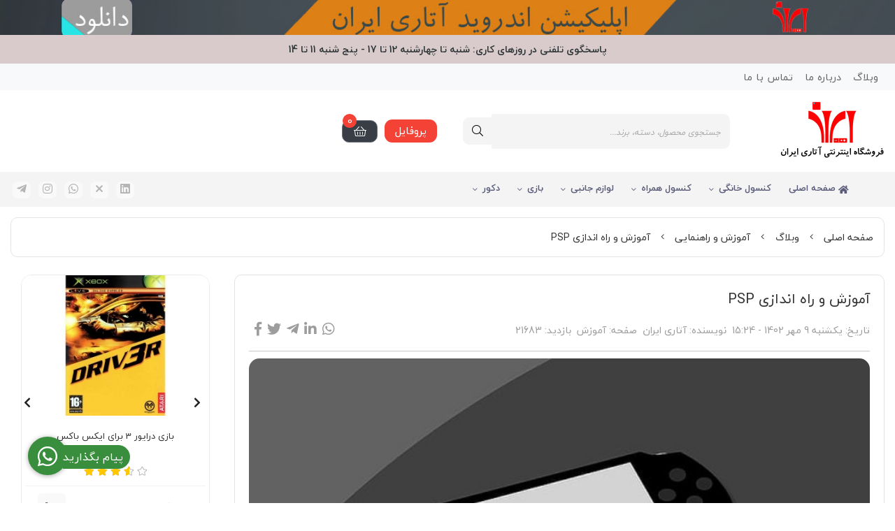

--- FILE ---
content_type: text/html; charset=utf-8
request_url: https://atariran.com/read/psp-instruction
body_size: 23513
content:
<!DOCTYPE html>
<html dir="rtl" lang="fa-IR" class="top_banner_enabled webkit safari chrome mac mode_desktop service_1 site_atariran site_782864 plan_5 theme_8 theme_config_80032 module_content module_2101 page_read access_0 level_0 lang_persian wide_on dir_rtl mode_smart mode_entry"> 
<head><template class='lazy-code'><meta name="google-site-verification" content="2YiHDN6OAZKVPOD9N4bgOqjd1LMzXXImagkdjcWix48" />
<!-- Global site tag (gtag.js) - Google Analytics -->
<script async src="https://www.googletagmanager.com/gtag/js?id=UA-134631113-1"></script>
<script>
  window.dataLayer = window.dataLayer || [];
  function gtag(){dataLayer.push(arguments);}
  gtag('js', new Date());

  gtag('config', 'UA-134631113-1');
</script></template>	<title>آموزش راه اندازی و نحوه کار با PSP - فروشگاه اینترنتی آتاری ایران</title>
	<meta charset="utf-8">
	<meta http-equiv="X-UA-Compatible" content="IE=edge">
	<meta name="viewport" content="width=device-width, initial-scale=1, shrink-to-fit=no">
	
<!--[if lt IE 9]>
  <script src="https://oss.maxcdn.com/libs/html5shiv/3.7.0/html5shiv.js"></script>
  <script src="https://oss.maxcdn.com/libs/respond.js/1.4.2/respond.min.js"></script>
<![endif]-->
		<link rel="shortcut icon" href="https://cdnfa.com/atariran/50c0/uploads/template/atariran.gif" type="image/x-icon"><meta name="title" content="آموزش و راه اندازی PSP" >
<meta property="og:title" content="آموزش و راه اندازی PSP" >
<meta name="twitter:title" content="آموزش و راه اندازی PSP" >
<meta name="description" content="آموزش دانلود نحوه نصب بازی استخراج بازیهای راه اندازی برای سونی پلی استیشن پرتابل همراه پی اس پی در Sony PSP" >
<meta name="twitter:description" content="آموزش دانلود نحوه نصب بازی استخراج بازیهای راه اندازی برای سونی پلی استیشن پرتابل همراه پی اس پی در Sony PSP" >
<meta property="og:description" content="آموزش دانلود نحوه نصب بازی استخراج بازیهای راه اندازی برای سونی پلی استیشن پرتابل همراه..." >
<link rel="canonical" href="https://atariran.com/read/psp-instruction" >
<meta name="keywords" content="راه اندازی پی اس پی,تعمیر انواع PSP,آموزش پلی استیشن,تعمیر PSP,آموزش تعمیر پی اس پی," >
<meta property="og:locale" content="fa_IR" >
<meta property="og:site_name" content="فروشگاه اینترنتی آتاری ایران" >
<meta property="og:type" content="article" >
<meta property="og:url" content="https://atariran.com/read/psp-instruction" >
<meta name="twitter:card" content="summary_large_image" >
<meta name="twitter:url" content="https://atariran.com/read/psp-instruction" >
<meta name="author" content="آتاری ایران" >
<meta property="article:author" content="آتاری ایران" >
<meta name="sailthru.author" content="آتاری ایران" >
<meta property="og:article:published_time" content="2023-10-01+033015:24:00Z" >
<meta property="og:article:modified_time" content="2023-12-24+033015:57:05Z" >
<meta name="date" content="2023-12-24 15:57:05 UTC" >
<link rel="image_src" href="https://cdnfa.com/atariran/50c0/files/6566627.jpg" >
<meta property="og:image" content="https://cdnfa.com/atariran/50c0/files/6566627.jpg" >
<meta property="og:image:secure_url" content="https://cdnfa.com/atariran/50c0/files/6566627.jpg" >
<meta name="twitter:image" content="https://cdnfa.com/atariran/50c0/files/6566627.jpg" >
<meta name="sailthru.image.thumb" content="https://cdnfa.com/atariran/50c0/files/6566627.jpg" >
<meta name="sailthru.image.full" content="https://cdnfa.com/atariran/50c0/files/6566627.jpg" >
<meta property="og:image:width" content="1024" >
<meta property="og:image:height" content="768" >
<meta property="og:image:type" content="image/jpeg" >
<meta name="robots" content="index,follow,max-image-preview:large" >
<link rel="preconnect" href="https://s5.cdnfa.com">
<link rel="preconnect" href="https://s6.cdnfa.com">
<link rel="preconnect" href="https://cdnfa.com">
<link rel="dns-prefetch" href="https://s5.cdnfa.com">
<link rel="dns-prefetch" href="https://s6.cdnfa.com">
<link rel="dns-prefetch" href="https://cdnfa.com">

	<meta name="theme-color" content="#FFFFFF">
	<meta name="msapplication-navbutton-color" content="#FFFFFF">
	<meta name="apple-mobile-web-app-status-bar-style" content="#FFFFFF">
	<meta name="apple-mobile-web-app-capable" content="yes">
<link rel="stylesheet" type="text/css" href="https://cdnfa.com/src/global/css/bootstrap.rtl.4.6.2.css" >
<link rel="stylesheet" type="text/css" href="https://cdnfa.com/src/themes/theme_8/80032/theme.782864.rtl.css?1764519369" id='theme_style' >
<link rel="stylesheet" type="text/css" href="https://cdnfa.com/src/global/css/fontawesome.5.7.2.css" >
<script type="application/ld+json">
[
    {
        "@context": "https://schema.org/",
        "@type": "Article",
        "name": "آموزش و راه اندازی PSP",
        "headline": "آموزش و راه اندازی PSP",
        "description": "برای استفاده صحیح و استاندارد از کنسول دستی PSP بهتر است آموزش راه اندازی و کار با PSP که بصورت 0 تا 100 توضیح داده خواهد شد را مطالعه کرد.",
        "inLanguage": "fa-IR",
        "mainEntityOfPage": {
            "@type": "WebPage",
            "@id": "https://atariran.com/read/psp-instruction",
            "name": "آموزش راه اندازی و نحوه کار با PSP"
        },
        "datePublished": "2023-10-01T15:24:00+03:30",
        "dateModified": "2023-12-24T15:57:05+03:30",
        "author": {
            "@type": "Person",
            "name": "آتاری ایران",
            "url": "https://atariran.com/author/atariran"
        },
        "Publisher": {
            "@type": "Organization",
            "name": "فروشگاه اینترنتی آتاری ایران",
            "logo": {
                "@type": "imageObject",
                "url": "https://cdnfa.com/atariran/50c0/uploads/template/atariran.jpg"
            }
        },
        "url": "https://atariran.com/read/psp-instruction",
        "keywords": "راه اندازی پی اس پی,تعمیر انواع PSP,آموزش پلی استیشن,تعمیر PSP,آموزش تعمیر پی اس پی,",
        "commentCount": "8",
        "articleSection": "آموزش",
        "thumbnailUrl": "https://cdnfa.com/atariran/50c0/files/6566627.jpg",
        "image": {
            "@type": "ImageObject",
            "url": "https://cdnfa.com/atariran/50c0/files/6566627.jpg",
            "width": "1024",
            "height": "768"
        }
    },
    {
        "@context": "http://schema.org",
        "@type": "BreadcrumbList",
        "itemListElement": [
            {
                "@type": "ListItem",
                "position": 1,
                "item": {
                    "@id": "https://atariran.com/",
                    "name": "صفحه اصلی"
                }
            },
            {
                "@type": "ListItem",
                "position": 2,
                "item": {
                    "@id": "https://atariran.com/weblog",
                    "name": "وبلاگ"
                }
            },
            {
                "@type": "ListItem",
                "position": 3,
                "item": {
                    "@id": "https://atariran.com/weblog/education",
                    "name": "آموزش و راهنمایی"
                }
            }
        ]
    },
    {
        "@context": "https://schema.org",
        "@type": "Organization",
        "name": "",
        "brand": {
            "@type": "Brand",
            "name": "",
            "logo": "https://cdnfa.com/atariran/50c0/uploads/template/atariran.jpg"
        },
        "logo": "https://cdnfa.com/atariran/50c0/uploads/template/atariran.jpg",
        "image": "https://cdnfa.com/atariran/50c0/uploads/template/atariran.jpg",
        "alternateName": [
            ""
        ],
        "description": "آموزش دانلود نحوه نصب بازی استخراج بازیهای راه اندازی برای سونی پلی استیشن پرتابل همراه پی اس پی در Sony PSP",
        "url": "https://atariran.com/",
        "sameAs": [
            "https://www.linkedin.com/in/atari-iran-73a363120/",
            "https://twitter.com/atariran",
            "https://www.instagram.com/atari_iran/",
            "https://telegram.me/atarirann"
        ]
    }
]
</script>
<style media="screen">#box_comments{display:none;}.captcha{background-color: #fff;background-repeat: no-repeat;background-position: right;}
.input-group {
  display: flex !important;
  align-items: stretch !important;
  flex-wrap: nowrap !important;
}

.input-group > .form-control,
.input-group > .custom-select,
.input-group > .form-control-plaintext {
  position: relative !important;
  flex: 1 1 auto !important;
  width: 1% !important;
  min-width: 0 !important;
  margin-bottom: 0 !important;
}

.input-group-prepend,
.input-group-append {
  display: flex !important;
  align-items: center !important;
}

.input-group-prepend { margin-right: -1px !important; }
.input-group-append { margin-left: -1px !important; }

html[dir='rtl'] .input-group-prepend { order: 2; margin-right: 0; margin-left: -1px; }
html[dir='rtl'] .input-group-append { order: 1; margin-left: 0; margin-right: -1px; }

#brands_list a{text-align:center;padding: 8px 0;display:block;line-height:30px;}
.call-connect {
    position: fixed;
    bottom: 40px;
    left: 40px;
    background: #388e3c;
    border-radius: 100%;
    color: #fff;
    padding:12px 8px 8px 8px;
    z-index:999;
    box-shadow: 0 1px 6px rgb(0 0 0 / 20%), 0 1px 10px rgb(0 0 0 / 15%);
    transition: all .2s ease;
}
.call-connect span {
    position: absolute;
    background:  #388e3c;
    width: max-content;
    display: block;
    left: 50px;
    top: 12px;
    padding: 5px 10px 5px 0;border-radius: 0  50px 50px 0;
}
.call-connect:hover{
    color: #fff;
    transform: scale(1.05);
}
.mode_mobile .call-connect {
    left: 10px;
    bottom: 10px;
}
.mode_mobile.page_product .call-connect {
    bottom: 80px;
}
html{scroll-behavior: smooth;}
.toc-area { padding: 1rem; margin: 1rem auto;border-radius: 1rem;background: #4ECDC4; background: -webkit-linear-gradient(to top, #4ECDC4,#556270);background: linear-gradient(to top, #4ECDC4,#556270); ;color:#D3B9B9}
#toc {margin-top: 1rem;}
#toc li {margin-right:1rem;}
#toc>li>a {font-size:1rem;}
#toc>li>ul>li>a {font-size:.9rem;}
#toc>li>ul>li>>ul>li>a {font-size:.9rem;}
#toc li {list-style: disc;}
h1, h2, h3, h4, h5, .h1, .h2, .h3, .h4, .h5{scroll-margin-top: 50px;}
.toc-title{font-weight: bold;display: block;}

.banner-top .banner-image{background-image:url('https://cdnfa.com/atariran/50c0/uploads/image/banner/android-atariran-app-pc.jpg');}
</style></head>
<body><template class='lazy-code'></template>	<div id="loading">Loading...</div>
		


<div class="page">
<div class="">
<div class='wrapper clearfix'>

<!-- header -->
<header class='header-1'>
    
    	<div class='header-top'>
		<div class="container">
			<div class='header-top-inner d-flex justify-content-between align-items-center'>
				<ul class='menu-1' id='menu_nav'><!--home--><li><a class='page_90184 c-2101' href='https://atariran.com/weblog'>وبلاگ</a></li><li><a class='page_90185 c-1998' href='https://atariran.com/about'>درباره ما</a></li><li><a class='page_102279 c-1995' href='/contact'>تماس با ما</a></li></ul>			</div>
		</div>
	</div>
        
	<div class='header-primary clearfix'>
		<div class="container">
			<div class='header-primary-inner row align-items-center'>
				<div class='col-lg-2 col-md-2 col-sm-2 col-xs-2'>
					<a class="logo" href="https://atariran.com/">
          <div class="image">
        <img src="https://cdnfa.com/atariran/50c0/uploads/template/atariran.jpg" alt="فروشگاه اینترنتی آتاری ایران" width="150" height="">
      </div>
    </a>				</div>
				<div class='col-lg-4 col-md-4 col-sm-4 col-xs-4'>
					<div class="search-area">
	<form method="get" action="https://atariran.com/search" class="search-form clearfix ">
		<div class="input-group input-group-md">
			<input class="form-control live-search q" type="text" name="q" autocomplete="off" maxlength="255" value="" placeholder="جستجوی محصول، دسته، برند..." >
			<span class="input-group-prepend">
				<button type="submit" aria-label="center" class="btn btn-custom btn-search search_button" ><i class="fal fa-search"></i></button>
			</span>
		</div>
	</form>	
</div>				</div>
				<div class='col-lg-6 col-md-6 col-sm-6 col-xs-6'>
				  <div class="box-left">
		                               <div class="user-area">
    <div class="user-toggle">
         پروفایل 
    </div>
    <ul class="user-menu shadow">
                <li><a href="https://atariran.com/signin" class="btn-dialog"><i class="fal fa-sign-in fa-flip-horizontal"></i> ورود</a></li>
        <li><a href="https://atariran.com/signup"><i class="fal fa-user-plus"></i> ثبت نام</a>
        <li><a href="https://atariran.com/track-order"><i class="fal fa-shopping-cart"></i> پیگیری سفارش</a></li>
            </ul>
</div> 
                    
	<div class="basket-area">
		<div class="basket-toggle">
			<i class="fal fa-shopping-basket"></i><span class="item_counter"><span id="basket_items">0</span></span> 
		</div>
		<div class="basket-menu shadow">
		    <div class="cart-top-box d-flex flex-row align-items-center justify-content-between">
				<span class="cart-text">سبد خرید</span>
				<span class="btn-close d-flex align-items-center"><span>بستن</span><i class="fal fa-times"></i></span>
			</div>
			<div id="basket">
				
				<ul class="basket-items">
								</ul>
				<div id="basket_free" >سبد خرید شما خالی است</div>
				<div id="checkout" class="clearfix hidden" >
					<div class="sum_basket_title">مجموع: <span id="sum_basket">0</span> تومان</div>
					<a class="btn btn-custom" id="checkout_link" href="https://atariran.com/cart"> پرداخت</a>
				</div>
			</div>
		</div>
	</div>
	
		         </div>
				   
				</div>
			</div>
		</div>
	</div>

	<div class='header-menu clearfix'>
		<div class="container">
			<nav class='main-menu-inner clearfix row'>
				<div class="col-10">
				    <ul class='menu-2 menu-auto menu-arrows' id='menu_header'><li><a href='https://atariran.com/'><i class='fa fa-home'></i> صفحه اصلی</a></li><li class='deep-4'><a class='page_90794 c-2102' href='https://atariran.com/game-console'>کنسول خانگی</a><ul><li><a class='page_90796 c-2102' href='https://atariran.com/game-console/home-console-game'>ثابت</a><ul><li><a class='page_90908 c-2102' href='https://atariran.com/game-console/home-console-game/playstation'><img src='https://cdnfa.com/atariran/50c0/uploads/logo/playstation.gif' alt=''/> پلی استیشن</a><ul><li><a class='page_227788 c-2102' href='https://atariran.com/game-console/home-console-game/playstation/ps5'><img src='https://cdnfa.com/atariran/50c0/uploads/logo/playstation5-logo.png' alt=''/> کنسول PS5</a></li><li><a class='page_92484 c-2102' href='https://atariran.com/game-console/home-console-game/playstation/ps4'><img src='https://cdnfa.com/atariran/50c0/uploads/logo/playstation-4-logo.png' alt=''/> کنسول PS4</a></li><li><a class='page_92480 c-2102' href='https://atariran.com/game-console/home-console-game/playstation/ps3'><img src='https://cdnfa.com/atariran/50c0/uploads/logo/playstation-3-logo.png' alt=''/> کنسول PS3</a></li><li><a class='page_92479 c-2102' href='https://atariran.com/game-console/home-console-game/playstation/ps2'><img src='https://cdnfa.com/atariran/50c0/uploads/logo/playstation-2-logo.png' alt=''/> کنسول PS2</a></li></ul></li><li><a class='page_90909 c-2102' href='https://atariran.com/game-console/home-console-game/microsoft-xbox'><img src='https://cdnfa.com/atariran/50c0/uploads/logo/xbox.gif' alt=''/> ایکس باکس</a><ul><li><a class='page_258182 c-2102' href='https://atariran.com/game-console/home-console-game/microsoft-xbox/xbox-series'><img src='https://cdnfa.com/atariran/50c0/uploads/logo/xbox-series-logo.png' alt=''/> کنسول XBox Series</a></li><li><a class='page_92487 c-2102' href='https://atariran.com/game-console/home-console-game/microsoft-xbox/xbox-one'><img src='https://cdnfa.com/atariran/50c0/uploads/logo/xbox-one-logo.png' alt=''/> ایکس باکس وان</a></li><li><a class='page_92486 c-2102' href='https://atariran.com/game-console/home-console-game/microsoft-xbox/xbox-360'><img src='https://cdnfa.com/atariran/50c0/uploads/logo/xbox-360-logo.png' alt=''/> کنسول Xbox 360</a></li></ul></li><li><a class='page_90910 c-2102' href='https://atariran.com/game-console/home-console-game/nintendo'><img src='https://cdnfa.com/atariran/50c0/uploads/logo/nintendo.gif' alt=''/> نینتندو</a><ul><li><a class='page_92488 c-2102' href='https://atariran.com/game-console/home-console-game/nintendo/nintendo-switch'><img src='https://cdnfa.com/atariran/50c0/uploads/logo/nintendo-switch-logo.png' alt=''/> کنسول Nintendo Switch</a></li><li><a class='page_92532 c-2102' href='https://atariran.com/game-console/home-console-game/nintendo/nintendo-wii'><img src='https://cdnfa.com/atariran/50c0/uploads/logo/wii-logo.png' alt=''/> کنسول Nintendo Wii</a></li></ul></li><li><a class='page_90912 c-2102' href='https://atariran.com/game-console/home-console-game/sega'><img src='https://cdnfa.com/atariran/50c0/uploads/logo/sega.png' alt=''/> سگا</a></li><li><a class='page_90911 c-2102' href='https://atariran.com/game-console/home-console-game/atari'><img src='https://cdnfa.com/atariran/50c0/uploads/logo/atari.png' alt=''/> آتاری</a></li><li><a class='page_92489 c-2102' href='https://atariran.com/game-console/home-console-game/other'><img src='https://cdnfa.com/atariran/50c0/uploads/logo/other-company-logo.png' alt=''/> سایر شرکت ها</a></li></ul></li><li><a class='page_105687 c-2102' href='https://atariran.com/game-console/multifunctional-console'>چندکاره</a><ul><li><a class='page_105699 c-2102' href='https://atariran.com/game-console/multifunctional-console/playstation-add-on'>سونی</a></li><li><a class='page_105698 c-2102' href='https://atariran.com/game-console/multifunctional-console/nintendo-add-on'>نینتندو</a></li><li><a class='page_105697 c-2102' href='https://atariran.com/game-console/multifunctional-console/sega-add-on'>سگا</a></li><li><a class='page_92524 c-2102' href='https://atariran.com/game-console/multifunctional-console/hybrid-console'>هیبریدی</a></li><li><a class='page_105686 c-2102' href='https://atariran.com/game-console/multifunctional-console/computer-console'>کنسول کامپیوتری</a></li></ul></li><li><a class='page_132735 c-2102' href='https://atariran.com/game-console/console-generation'>نسل کنسولی</a><ul><li><a class='page_132736 c-2102' href='https://atariran.com/game-console/console-generation/first-console'>نسل اول</a></li><li><a class='page_132745 c-2102' href='https://atariran.com/game-console/console-generation/second-generation'>نسل دوم</a></li><li><a class='page_132746 c-2102' href='https://atariran.com/game-console/console-generation/third-generation'>نسل سوم</a></li><li><a class='page_132756 c-2102' href='https://atariran.com/game-console/console-generation/fourth-generation'>نسل چهارم</a></li><li><a class='page_132759 c-2102' href='https://atariran.com/game-console/console-generation/fifth-generation'>نسل پنجم</a></li><li><a class='page_133425 c-2102' href='https://atariran.com/game-console/console-generation/sixth-generation'>نسل ششم</a></li><li><a class='page_133434 c-2102' href='https://atariran.com/game-console/console-generation/seventh-generation'>نسل هفتم</a></li><li><a class='page_133956 c-2102' href='https://atariran.com/game-console/console-generation/eighth-generation'>نسل هشتم</a></li></ul></li></ul></li><li class='deep-3'><a class='page_90183 c-2102' href='https://atariran.com/mobile-console-game'>کنسول همراه</a><ul><li><a class='page_92491 c-2102' href='https://atariran.com/mobile-console-game/sony-psp'><img src='https://cdnfa.com/atariran/50c0/uploads/logo/playstation.gif' alt=''/> پی اس پی</a><ul><li><a class='page_92477 c-2102' href='https://atariran.com/mobile-console-game/sony-psp/sony-ps-vita'><img src='https://cdnfa.com/atariran/50c0/uploads/logo/playstation-vita-logo.png' alt=''/> کنسول PS Vita</a></li><li><a class='page_92482 c-2102' href='https://atariran.com/mobile-console-game/sony-psp/psp'><img src='https://cdnfa.com/atariran/50c0/uploads/logo/psp-logo.png' alt=''/> کنسول PSP</a></li></ul></li><li><a class='page_92490 c-2102' href='https://atariran.com/mobile-console-game/nintendo-console'><img src='https://cdnfa.com/atariran/50c0/uploads/logo/nintendo.gif' alt=''/> نینتندو</a><ul><li><a class='page_92531 c-2102' href='https://atariran.com/mobile-console-game/nintendo-console/nintendo-3ds'><img src='https://cdnfa.com/atariran/50c0/uploads/logo/nintendo-3ds-logo.png' alt=''/> کنسول Nintendo 3DS</a></li><li><a class='page_92530 c-2102' href='https://atariran.com/mobile-console-game/nintendo-console/nintendo-ds'><img src='https://cdnfa.com/atariran/50c0/uploads/logo/nintendo-ds-logo.png' alt=''/> کنسول Nintendo DS</a></li><li><a class='page_92525 c-2102' href='https://atariran.com/mobile-console-game/nintendo-console/game-boy'><img src='https://cdnfa.com/atariran/50c0/uploads/logo/gameboy-logo.png' alt=''/> کنسول Game Boy</a></li></ul></li><li><a class='page_92493 c-2102' href='https://atariran.com/mobile-console-game/other-company'>سایر شرکت ها</a><ul><li><a class='page_92492 c-2102' href='https://atariran.com/mobile-console-game/other-company/sega-handheld-console'><img src='https://cdnfa.com/atariran/50c0/uploads/logo/sega.png' alt=''/> سگا</a></li><li><a class='page_92529 c-2102' href='https://atariran.com/mobile-console-game/other-company/apple-ipod'><img src='https://cdnfa.com/atariran/50c0/uploads/logo/apple-logo.png' alt=''/> آیپاد</a></li></ul></li><li><a class='page_137069 c-2102' href='https://atariran.com/mobile-console-game/portable-console-generation'>نسل کنسولی</a><ul><li><a class='page_137070 c-2102' href='https://atariran.com/mobile-console-game/portable-console-generation/1st-console'>اولین نسل</a></li><li><a class='page_137224 c-2102' href='https://atariran.com/mobile-console-game/portable-console-generation/2nd-generation'>دومین نسل</a></li><li><a class='page_137226 c-2102' href='https://atariran.com/mobile-console-game/portable-console-generation/3rd-generation'>سومین نسل</a></li><li><a class='page_137399 c-2102' href='https://atariran.com/mobile-console-game/portable-console-generation/4th-generation'>چهارمین نسل</a></li><li><a class='page_137411 c-2102' href='https://atariran.com/mobile-console-game/portable-console-generation/5th-generation'>پنجمین نسل</a></li><li><a class='page_137412 c-2102' href='https://atariran.com/mobile-console-game/portable-console-generation/6th-generation'>ششمین نسل</a></li><li><a class='page_137443 c-2102' href='https://atariran.com/mobile-console-game/portable-console-generation/7th-generation'>هفتمین نسل</a></li><li><a class='page_137512 c-2102' href='https://atariran.com/mobile-console-game/portable-console-generation/8th-generation'>هشتمین نسل</a></li></ul></li></ul></li><li class='deep-4'><a class='page_92500 c-2102' href='https://atariran.com/accessories'>لوازم جانبی</a><ul><li><a class='page_92501 c-2102' href='https://atariran.com/accessories/playstation-accessories'><img src='https://cdnfa.com/atariran/50c0/uploads/logo/playstation.gif' alt=''/> لوازم جانبی پلی استیشن</a><ul><li><a class='page_92504 c-2102' href='https://atariran.com/accessories/playstation-accessories/ps-home-console-accessories'>کنسول خانگی پلی استیشن</a><ul><li><a class='page_227789 c-2102' href='https://atariran.com/accessories/playstation-accessories/ps-home-console-accessories/ps5-accessories'><img src='https://cdnfa.com/atariran/50c0/uploads/logo/playstation5-logo.png' alt=''/> لوازم جانبی PS5</a></li><li><a class='page_90795 c-2102' href='https://atariran.com/accessories/playstation-accessories/ps-home-console-accessories/ps4-accessories'><img src='https://cdnfa.com/atariran/50c0/uploads/logo/playstation-4-logo.png' alt=''/> لوازم جانبی PS4</a></li><li><a class='page_92503 c-2102' href='https://atariran.com/accessories/playstation-accessories/ps-home-console-accessories/ps3-accessories'><img src='https://cdnfa.com/atariran/50c0/uploads/logo/playstation-3-logo.png' alt=''/> لوازم جانبی PS3</a></li><li><a class='page_92499 c-2102' href='https://atariran.com/accessories/playstation-accessories/ps-home-console-accessories/ps2-accessories'><img src='https://cdnfa.com/atariran/50c0/uploads/logo/playstation-2-logo.png' alt=''/> لوازم جانبی PS2</a></li><li><a class='page_92498 c-2102' href='https://atariran.com/accessories/playstation-accessories/ps-home-console-accessories/ps1-accessories'><img src='https://cdnfa.com/atariran/50c0/uploads/logo/ps1-logo.png' alt=''/> لوازم جانبی PS1</a></li></ul></li><li><a class='page_92505 c-2102' href='https://atariran.com/accessories/playstation-accessories/ps-portable-console-accessories'>کنسول همراه پلی استیشن</a><ul><li><a class='page_92506 c-2102' href='https://atariran.com/accessories/playstation-accessories/ps-portable-console-accessories/psp-accessories'><img src='https://cdnfa.com/atariran/50c0/uploads/logo/psp-logo.png' alt=''/> لوازم جانبی PSP</a></li><li><a class='page_92507 c-2102' href='https://atariran.com/accessories/playstation-accessories/ps-portable-console-accessories/ps-vita-accessories'><img src='https://cdnfa.com/atariran/50c0/uploads/logo/playstation-vita-logo.png' alt=''/> لوازم جانبی PS Vita</a></li></ul></li></ul></li><li><a class='page_92502 c-2102' href='https://atariran.com/accessories/xbox-accessories'><img src='https://cdnfa.com/atariran/50c0/uploads/logo/xbox.gif' alt=''/> لوازم جانبی ایکس باکس</a><ul><li><a class='page_345543 c-2102' href='https://atariran.com/accessories/xbox-accessories/xbox-x-s-accessories'><img src='https://cdnfa.com/atariran/50c0/uploads/logo/xbox-series-logo.png' alt=''/> لوازم جانبی XBox X / S</a></li><li><a class='page_92510 c-2102' href='https://atariran.com/accessories/xbox-accessories/xbox-one-accessories'><img src='https://cdnfa.com/atariran/50c0/uploads/logo/xbox-one-logo.png' alt=''/> لوازم جانبی Xbox One</a></li><li><a class='page_92509 c-2102' href='https://atariran.com/accessories/xbox-accessories/xbox-360-accessories'><img src='https://cdnfa.com/atariran/50c0/uploads/logo/xbox-360-logo.png' alt=''/> لوازم جانبی Xbox 360</a></li><li><a class='page_92508 c-2102' href='https://atariran.com/accessories/xbox-accessories/xbox-accessory'><img src='https://cdnfa.com/atariran/50c0/uploads/logo/xbox-classic-logo.png' alt=''/> لوازم جانبی Xbox</a></li></ul></li><li><a class='page_92495 c-2102' href='https://atariran.com/accessories/nintendo-accessories'><img src='https://cdnfa.com/atariran/50c0/uploads/logo/nintendo.gif' alt=''/> لوازم جانبی نینتندو</a><ul><li><a class='page_92511 c-2102' href='https://atariran.com/accessories/nintendo-accessories/nintendo-home-console-accessories'>کنسول خانگی نینتندو</a><ul><li><a class='page_92518 c-2102' href='https://atariran.com/accessories/nintendo-accessories/nintendo-home-console-accessories/nintendo-switch-accessories'><img src='https://cdnfa.com/atariran/50c0/uploads/logo/nintendo-switch-logo.png' alt=''/> لوازم جانبی Nintendo Switch</a></li><li><a class='page_92517 c-2102' href='https://atariran.com/accessories/nintendo-accessories/nintendo-home-console-accessories/nintendo-wii-u-accessories'><img src='https://cdnfa.com/atariran/50c0/uploads/logo/wiiu-logo.png' alt=''/> لوازم جانبی Nintendo Wii U</a></li><li><a class='page_92516 c-2102' href='https://atariran.com/accessories/nintendo-accessories/nintendo-home-console-accessories/nintendo-wii-accessories'><img src='https://cdnfa.com/atariran/50c0/uploads/logo/wii-logo.png' alt=''/> لوازم جانبی Nintendo Wii</a></li><li><a class='page_92515 c-2102' href='https://atariran.com/accessories/nintendo-accessories/nintendo-home-console-accessories/nintendo-game-cube-accessories'><img src='https://cdnfa.com/atariran/50c0/uploads/logo/gamecube-logo.png' alt=''/> لوازم جانبی Nintendo GameCube</a></li><li><a class='page_92514 c-2102' href='https://atariran.com/accessories/nintendo-accessories/nintendo-home-console-accessories/nintendo-64-accessories'><img src='https://cdnfa.com/atariran/50c0/uploads/logo/nintendo-64-logo.png' alt=''/> لوازم جانبی Nintendo 64</a></li><li><a class='page_92513 c-2102' href='https://atariran.com/accessories/nintendo-accessories/nintendo-home-console-accessories/super-nes-accessories'><img src='https://cdnfa.com/atariran/50c0/uploads/logo/super-famicom-logo.png' alt=''/> لوازم جانبی Super NES</a></li><li><a class='page_92512 c-2102' href='https://atariran.com/accessories/nintendo-accessories/nintendo-home-console-accessories/nes-accessories'><img src='https://cdnfa.com/atariran/50c0/uploads/logo/nes-logo.png' alt=''/> لوازم جانبی NES</a></li></ul></li><li><a class='page_90907 c-2102' href='https://atariran.com/accessories/nintendo-accessories/nintendo-portable-accessories'>کنسول پرتابل نینتندو</a><ul><li><a class='page_92478 c-2102' href='https://atariran.com/accessories/nintendo-accessories/nintendo-portable-accessories/nintendo-3ds-accessories'><img src='https://cdnfa.com/atariran/50c0/uploads/logo/nintendo-3ds-logo.png' alt=''/> لوازم جانبی Nintendo 3DS</a></li><li><a class='page_92481 c-2102' href='https://atariran.com/accessories/nintendo-accessories/nintendo-portable-accessories/nintendo-ds-accessories'><img src='https://cdnfa.com/atariran/50c0/uploads/logo/nintendo-ds-logo.png' alt=''/> لوازم جانبی Nintendo DS</a></li></ul></li></ul></li><li><a class='page_92496 c-2102' href='https://atariran.com/accessories/sega-accessories'><img src='https://cdnfa.com/atariran/50c0/uploads/logo/sega.png' alt=''/> لوازم جانبی سگا</a></li><li><a class='page_92494 c-2102' href='https://atariran.com/accessories/atari-accessories'><img src='https://cdnfa.com/atariran/50c0/uploads/logo/atari.png' alt=''/> لوازم جانبی آتاری</a></li><li><a class='page_92497 c-2102' href='https://atariran.com/accessories/other-accessories'><img src='https://cdnfa.com/atariran/50c0/uploads/logo/other-company-logo.png' alt=''/> لوازم جانبی سایر کنسول ها</a></li><li><a class='page_92526 c-2102' href='https://atariran.com/accessories/accessories-pc'><img src='https://cdnfa.com/atariran/50c0/uploads/logo/pc-logo.png' alt=''/> لوازم جانبی کامپیوتر</a></li><li><a class='page_103990 c-2102' href='https://atariran.com/accessories/mobile-accessories'><img src='https://cdnfa.com/atariran/50c0/uploads/logo/mobile-logo.png' alt=''/> لوازم جانبی موبایل</a></li></ul></li><li class='deep-2'><a class='page_102622 c-2102' href='https://atariran.com/game'>بازی</a><ul><li><a class='page_117500 c-2102' href='https://atariran.com/game/ps4-game'><img src='https://cdnfa.com/atariran/50c0/uploads/logo/playstation-4-logo.png' alt=''/> پلی‌استیشن ۴</a></li><li><a class='page_106073 c-2102' href='https://atariran.com/game/ps3-game'><img src='https://cdnfa.com/atariran/50c0/uploads/logo/playstation-3-logo.png' alt=''/> پلی استیشن ۳</a></li><li><a class='page_161126 c-2102' href='https://atariran.com/game/ps1-games'><img src='https://cdnfa.com/atariran/50c0/uploads/logo/ps1-logo.png' alt=''/> پلی استیشن ۱</a></li><li><a class='page_174488 c-2102' href='https://atariran.com/game/psp-games'><img src='https://cdnfa.com/atariran/50c0/uploads/logo/psp-logo.png' alt=''/> پی اس پی</a></li><li><a class='page_108197 c-2102' href='https://atariran.com/game/switch-game'><img src='https://cdnfa.com/atariran/50c0/uploads/logo/nintendo-switch-logo.png' alt=''/> نینتندو سوئیچ</a></li><li><a class='page_111178 c-2102' href='https://atariran.com/game/wii-games'><img src='https://cdnfa.com/atariran/50c0/uploads/logo/wii-logo.png' alt=''/> نینتندو وی</a></li><li><a class='page_236067 c-2102' href='https://atariran.com/game/nes-games'><img src='https://cdnfa.com/atariran/50c0/uploads/logo/nintendo.gif' alt=''/> فامیکوم NES میکرو</a></li><li><a class='page_107575 c-2102' href='https://atariran.com/game/gameboy-advance-game'><img src='https://cdnfa.com/atariran/50c0/uploads/logo/gameboy-advance-logo.png' alt=''/> گیم بوی ادونس</a></li><li><a class='page_103355 c-2102' href='https://atariran.com/game/dreamcast-game'><img src='https://cdnfa.com/atariran/50c0/uploads/logo/dreamcast-logo.png' alt=''/> دریمکست</a></li><li><a class='page_246132 c-2102' href='https://atariran.com/game/genesis-game'><img src='https://cdnfa.com/atariran/50c0/uploads/logo/mega-drive-logo.png' alt=''/> مگادرایو / جنسیس</a></li><li><a class='page_102623 c-2102' href='https://atariran.com/game/archive-game'><img src='https://cdnfa.com/atariran/50c0/uploads/logo/video-game-logo.gif' alt=''/> مجموعه بازی</a></li></ul></li><li class='deep-3'><a class='page_104473 c-2102' href='https://atariran.com/decoration'>دکور</a><ul><li><a class='page_104475 c-2102' href='https://atariran.com/decoration/action-figure'>عروسک</a><ul><li><a class='page_104913 c-2102' href='https://atariran.com/decoration/action-figure/mario-bros'>ماریو</a></li><li><a class='page_104912 c-2102' href='https://atariran.com/decoration/action-figure/sonic-the-hedgehog'>سونیک</a></li><li><a class='page_107282 c-2102' href='https://atariran.com/decoration/action-figure/pokemon'>پوکمون</a></li><li><a class='page_108338 c-2102' href='https://atariran.com/decoration/action-figure/god-of-war-kratos'>خدای جنگ</a></li><li><a class='page_142061 c-2102' href='https://atariran.com/decoration/action-figure/fighting-game'>بازی مبارزه ای</a></li><li><a class='page_139825 c-2102' href='https://atariran.com/decoration/action-figure/assassin-creed'>اساسین کرید</a></li><li><a class='page_109027 c-2102' href='https://atariran.com/decoration/action-figure/final-fantasy'>فاینال فانتزی</a></li><li><a class='page_146945 c-2102' href='https://atariran.com/decoration/action-figure/miscellaneous'>سایر بازی ها</a></li></ul></li><li><a class='page_136303 c-2102' href='https://atariran.com/decoration/decor'>دکوراسیون</a><ul><li><a class='page_149947 c-2102' href='https://atariran.com/decoration/decor/pendant-keychain'>جا کلیدی</a></li><li><a class='page_174927 c-2102' href='https://atariran.com/decoration/decor/necklaces'>گردنبند</a></li><li><a class='page_174938 c-2102' href='https://atariran.com/decoration/decor/pixel'>پیکسل</a></li></ul></li></ul></li></ul>				</div>
				<div class="col-2 d-flex align-items-center justify-content-end">
				    <ul class="social">
	<li><a rel="nofollow" target="_blank" aria-label="linkedin" title="لینکدین" href="https://www.linkedin.com/in/atari-iran-73a363120/" class="icon-social icon-linkedin"><i class="fa-lg fa-fw fab fa-linkedin"></i></a></li>
	<li><a rel="nofollow" target="_blank" aria-label="twitter" title="توییتر" href="https://twitter.com/atariran" class="icon-social icon-twitter"><i class="fa-lg fa-fw far fa-times"></i></a></li>
	<li><a rel="nofollow" target="_blank" aria-label="whatsapp" title="پشتیبانی" href="whatsapp://send?phone=+989100044781" class="icon-social icon-whatsapp"><i class="fa-lg fa-fw fab fa-whatsapp"></i></a></li>
	<li><a rel="nofollow" target="_blank" aria-label="instagram" title="اینستاگرام" href="https://www.instagram.com/atari_iran/" class="icon-social icon-instagram"><i class="fa-lg fa-fw fab fa-instagram"></i></a></li>
	<li><a rel="nofollow" target="_blank" aria-label="telegram" title="کانال" href="https://telegram.me/atarirann" class="icon-social icon-telegram"><i class="fa-lg fa-fw fab fa-telegram-plane"></i></a></li>
</ul>
				</div>
			</nav>
		</div>
	</div>
</header><!-- /header -->

<!-- main -->
<!--DESKTOP MODE-->
<div class="main-content">
	<div class="container">
		<div class="sides">
		    
			<div id="side_top">
								<div class="breadcrumbs clearfix" >
	<a href="https://atariran.com/" title="صفحه اصلی">صفحه اصلی</a>
						<span class="nav-arrow fal fa-angle-left"></span>
		 
		<a href='https://atariran.com/weblog'>وبلاگ</a>						<span class="nav-arrow fal fa-angle-left"></span>
		 
		<a href='https://atariran.com/weblog/education'>آموزش و راهنمایی</a>						<span class="nav-arrow fal fa-angle-left"></span>
		 
		آموزش و راه اندازی PSP	</div>
			</div>
			
			<div class="row">
			    
			    				
				<main id="side_center" class="col-lg-12  col-xs-12 col-lg-push-0 col-xs-push-0 col-ms-push-0">
					<div class='box' id='content_page'><div class="row">
    <div class="col-9 col-lg-9 col-ms-12">
        <article class="article mode-1">
            <div class="header">
                 <h1 class="title">آموزش و راه اندازی PSP</h1>
                     <div class="options custom-options">
	                <!--options articel -->
	                <div class="option-area d-flex justify-content-between align-items-center">
	                    <div><ul class='options'><li><i class='glyphicon glyphicon-calendar icon-calendar'></i> تاریخ: <span>یکشنبه 9 مهر 1402 - 15:24</span></li><li><i class='glyphicon glyphicon-user icon-user'></i> نویسنده: <a href='https://atariran.com/author/atariran'>آتاری ایران</a></li><li><i class='glyphicon glyphicon-folder-open icon-folder-open'></i> صفحه: <a class='page-473219' href="https://atariran.com/weblog/education">آموزش</a></li><li><i class='glyphicon glyphicon-eye-open icon-eye-open'></i> بازدید: <span>21683</span></li></ul></div>
	                    <ul class="share ltr d-flex ">
				            <li><a class="facebook" rel="nofollow" title="هم‌رسانی در فیس‌بوک" href="http://www.facebook.com/sharer.php?u=https%3A%2F%2Fatariran.com%2Fread%2Fpsp-instruction&t=%D8%A2%D9%85%D9%88%D8%B2%D8%B4+%D9%88+%D8%B1%D8%A7%D9%87+%D8%A7%D9%86%D8%AF%D8%A7%D8%B2%DB%8C+PSP" onclick="window.open(this.href,'targetWindow','toolbar=no,location=no,status=no,menubar=no,scrollbars=yes,resizable=yes,width=700,height=450');return false"><i class="fab fa-facebook-f"></i></a></li>
				            <li><a class="twitter" rel="nofollow" title="هم‌رسانی در توییتر" href="http://twitter.com/share?text='%D8%A2%D9%85%D9%88%D8%B2%D8%B4+%D9%88+%D8%B1%D8%A7%D9%87+%D8%A7%D9%86%D8%AF%D8%A7%D8%B2%DB%8C+PSP'&url=https%3A%2F%2Fatariran.com%2Fread%2Fpsp-instruction" onclick="window.open(this.href,'targetWindow','toolbar=no,location=no,status=no,menubar=no,scrollbars=yes,resizable=yes,width=700,height=450');return false"><i class="fab fa-twitter"></i></a></li>
				            <li><a class="telegram" rel="nofollow" title="هم‌رسانی در تلگرام" href="https://telegram.me/share/url?url=https%3A%2F%2Fatariran.com%2Fread%2Fpsp-instruction&text=%D8%A2%D9%85%D9%88%D8%B2%D8%B4+%D9%88+%D8%B1%D8%A7%D9%87+%D8%A7%D9%86%D8%AF%D8%A7%D8%B2%DB%8C+PSP" onclick="window.open(this.href,'targetWindow','toolbar=no,location=no,status=no,menubar=no,scrollbars=yes,resizable=yes,width=700,height=450');return false"><i class="fab fa-telegram-plane"></i></a></li>
				            <li><a class="linkedin" rel="nofollow" title="هم‌رسانی در لینکدین" href="http://www.linkedin.com/shareArticle?mini=true&url=https%3A%2F%2Fatariran.com%2Fread%2Fpsp-instruction&title=%D8%A2%D9%85%D9%88%D8%B2%D8%B4+%D9%88+%D8%B1%D8%A7%D9%87+%D8%A7%D9%86%D8%AF%D8%A7%D8%B2%DB%8C+PSP" onclick="window.open(this.href,'targetWindow','toolbar=no,location=no,status=no,menubar=no,scrollbars=yes,resizable=yes,width=700,height=450');return false"><i class="fab fa-linkedin-in"></i></a></li>
				            <li><a class="whatsapp" rel="nofollow" title="هم‌رسانی در واتساپ" href="https://wa.me/?text=%D8%A2%D9%85%D9%88%D8%B2%D8%B4+%D9%88+%D8%B1%D8%A7%D9%87+%D8%A7%D9%86%D8%AF%D8%A7%D8%B2%DB%8C+PSP%20https%3A%2F%2Fatariran.com%2Fread%2Fpsp-instruction" target='_blank'  ><i class="fab fa-whatsapp"></i></a></li>
			            </ul> 
	               </div>
	        </div>
            </div>
        	<!--body box -->
        	<div class="body">
        		        		<div class="image">
        			<img class="lazy" src="https://cdnfa.com/src/global/images/null.png" data-src="https://cdnfa.com/atariran/50c0/files/normal/6566627.jpg" alt="آموزش و راه اندازی PSP" width="1024" height="768" >
        		</div>
        		        		<div class="subtitle">برای استفاده صحیح و استاندارد از کنسول دستی PSP بهتر است آموزش راه اندازی و کار با PSP که بصورت 0 تا 100 توضیح داده خواهد شد را مطالعه کرد.</div>
        		<div class="text text-area"><h2>کلوپ بازی psp</h2>
<p>پی اس پی با اینکه در پنج مدل اصلی تولید شده، اما بدلیل داشتن سیستم عامل یکسان تفاوتی در نوع استفاده ندارند. تنها تفاوتها در ظاهر، نوع کابل شارژ و جزئیات سخت افزاری <span style="color: #f50101;"><a style="color: #f50101;" title="قیمت خرید پی اس پی سونی" href="https://atariran.com/mobile-console-game/sony-psp/psp" target="_blank" rel="noopener">انواع پی اس پی</a></span> هستند که به همه موارد اشاره خواهد شد.<br />پی اس پی 1000 اولین و سنگینترین مدل (به همین دلیل به Fat به معنی چاق معروف شده) است که به همراه مدلهای 2000 ، 3000 و استریت دارای شارژر یکسان و طراحی یکدست هستند. البته PSP 1000 و مدل استریت امکان اتصال به تلویزیون را ندارند. مدل 2000 و 3000 (که بدلیل وزن کمتر و ظاهر نازکتر به اسلیم معروف هستند) با شباهت بسیار زیاد بهم ، همانند مدل قبلی خود دارای باتری قابل تعویض هستند که میتوان از برچسب اطلاعات که در محفظه باتری بر روی بدنه PSP چسبیده شده، با دقت به بالای این برچسب و عبارت Sony PSP-XXXX به مدل باتری مناسب همان دستگاه دسترسی داشت؛ یعنی اگر عدد اول بعد از کلمه Sony PSP- عدد 1 بود، مدل پی اس پی 1000 است، اگر آن عدد با 2 شروع میشد، مدل 2000 است و اگر عدد ابتدایی بعد از کلمه PSP عدد 3 بود آن مدل پی اس پی 3000 است. لازم است در هنگام تعویض یا تهیه باتری جدید به این مدل دقت کنید.</p>
<h3>پی اس پی گو یا 3000؟</h3>
<p>مدل چهارم PSP مدل گو بود که کاملا با مدلهای قبلی متفاوت است، طراحی کشویی شده، حافظه داخلی با پشتیبانی از رم M2 دارد (برخلاف باقی مدلها که از حافظه Memory Stick Duo بهره میبرند) و باتری آن نیز همانند مدل استریت بسادگی قابل تعویض نیست و نیاز به دانش اولیه دارد.</p>
<p class="center"><img src="https://cdnfa.com/atariran/50c0/uploads/image/education/all-psp.jpg" alt="همه مدلهای سونی پی اس پی" width="600" height="288" /></p>
<h4>سایت پی اس پی استریت</h4>
<p>در نهایت مدل PSP E1004 که توسط سونی به <span style="color: #f50101;"><a style="color: #f50101;" title="قیمت خرید کنسول همراه سونی پی اس پی استریت" href="https://atariran.com/product/psp-street" target="_blank" rel="noopener">PSP Street</a></span> مشهور شده، با ظاهری تقریبا شبیه به مدلهای اسلیم طراحی شده که برای کاهش قیمت امکاناتی مانند بلوتوث یا وای-فای (که بدلیل کپی خور شدن در ایران کاربردی نداشتند) از آن حذف شده تا کاربران بیشتری را به خود جلب کند. تمام مدلهای تخت PSP از دیسک درایو UMD، کابل شارژ Mini USB و رم مموری استیک دو پشتیبانی میکنند، اما کابل شارژ و حافظه رم مدل PSP Go متفاوت از سایر مدلهاست.</p>
<h2>بازی های پی اس پی گو</h2>
<p>در سمت راست کنسول PSP دکمه کشویی خاموش / روشن کردن وجود دارد که با تکان دادن به سمت پایین روشن شده و اگر به سمت پایین نگه دارید خاموش خواهد شد. در صورت روشن بودن اگر این دکمه به سمت بالا حرکت داده شود، دستگاه قفل شده و هیچ دکمه ای کار نخواهد کرد، در همین حالت نیز اگر به سمت پایین حرکت دهید، پی اس پی به حالت استندبای خواهد رفت تا در مصرف باتری صرفه جویی شود.<br />در سمت راست PSP دکمه روشن/خاموش کردن وجود دارد که با کشیدن آن به سمت بالا روشن خواهد شد. پس از روشن شدن منوی اولیه PSP ظاهر خواهد شد که در آن دسترسی به تنظیمات ، ویدئو، موزیک، عکس ، بازیها وجود دارد. با تکان دادن D-Pad به سمت بازیها و زدن دکمه X وارد منوی بازی میشویم. در این بخش 3 گزینه وجود دارد:<br />Game Sharinig که برای انجام بازیهای 2 نفره مناسب است<br />Save Data Utility که سیو بازیهای انجام شده در آن قابل مشاهده یا حذف است<br />Memory Stick Duo که فایل اصلی بازی در این قسمت وجود دارد و با انتخاب بازی توسط دکمه ضربدر وارد بازی خواهد شد.<br />برای خروج از بازی نیز میتوان با فشردن دکمه Home و انتخاب گزینه Exit وارد منوی اولیه دستگاه شد.</p>
<p class="center"><img src="https://cdnfa.com/atariran/50c0/uploads/image/education/psp-game-menu.jpg" alt="منوی اصلی بازی پی اس پی" width="610" height="134" /></p>
<h3>آموزش دانلود بازی برای psp</h3>
<p>فایل بازیهای PSP در اینترنت بصورت رایگان و فراوان وجود دارند. با جستجوی کلمه PSP Free Roms یا PSP Free Games در اینترنت، به اولین سایتهای معرفی شده در گوگل مراجعه کنید و فایل بازی دلخواه را دانلود کنید. گفتنی است فایل <span style="color: #f50101;"><a style="color: #f50101;" title="معرفی بهترین بازیهای PSP برای خرید و دانلود" href="https://atariran.com/game/psp-games" target="_blank" rel="noopener">بازی مناسب PSP</a></span> در دو حالت ISO یا CSO وجود دارند، پس اگر فایل با فرمت دیگری باشد، قابل اجرا نخواهد بود. ضمن اینکه اکثر سایتها فایل دانلودی خود را بصورت Zip شده بارگذاری میکنند، پس اگر فایل بازی بصورت فشرده و زیپ شده دانلود شد، پس از اتمام دانلود میتوان از داخل فایل نهایی را استخراج کرد.</p>
<h4>دانلود و نحوه نصب بازی در psp</h4>
<p>پس از در اختیار داشتن فایل مناسب، از 2 طریق میتوان برای کپی بازی درون حافظه PSP اقدام کرد.<br />1-اتصال مستقیم PSP به پورت USB کامپیوتر و انتخاب گزینه USB Mode از منوی تنظیمات PSP. پس از این فایلهای داخل حافظه رم PSP در کامپیوتر نمایش داده خواهد شد که میتوان فایل بازی ISO یا CSO را در پوشه Game کپی کرد. پس از اتمام کپی نیازی به نصب نیست و کافیست دوباره USB Mode را غیر فعال کرد و کابل را جدا کرد. بازیهای جدید در قسمت مموری استیک دو قابل مشاهده هستند.</p>
<p class="center"><img src="https://cdnfa.com/atariran/50c0/uploads/image/education/psp-usb-mode.jpg" alt="روش اتصال PSP به کامپیوتر" width="400" height="227" /></p>
<p style="text-align: justify;"><br />2-اتصال حافظه رم به کامپیوتر از طریق رم ریدر. با این روش میتوان فایلهای هر نوع رم (اعم از مموری اس دی، <span style="color: #f50101;"><a style="color: #f50101;" title="قیمت خرید خشاب رم میکرو اس دی برای پی اس پی" href="https://atariran.com/product/psp-memory-stick-adapter" target="_blank" rel="noopener">خشاب تبدیل / مموری استیک دو</a></span> یا رم M2 به شرط پشتیبانی پورتهای کامپیوتر یا لپتاپ از آن رم) را مشاهده کرد و همانند روش اول فایل بازی را کپی کرد. طبیعی است در صورت تکمیل حافظه، فایل های قدیمی بازی پاک شده تا ظرفیت خالی آزاد شود.<br />در صورتیکه اجرای بازیهای بسیار کند شده یا منوی بازی روان نیست، تنظیمات کپی خور دستگاه بهم خورده است. برای برگرداندن به حالت اولیه، لازم است در منوی اصلی PSP دکمه Select را زده، در منوی ظاهر شده هر 3 خط اول را به حالت Default تغییر داد. با زدن دوباره دکمه Select منوی دستگاه و بازی روان شده و مشکل برطرف شده است.</p>
<p class="center"><img src="https://cdnfa.com/atariran/50c0/uploads/image/education/psp-debuge-mode.jpg" alt="برطرف شدن مشکلات تنظیمات پی اس پی سونی" width="400" height="148" /></p>
<p class="center"><span style="font-size: 14pt;"><strong>اگر پس از مطالعه این مطلب، سوال یا ابهامی ایجاد شده، میتوانید با پرسش در همین صفحه باعث تکمیل این مقاله شوید.</strong></span></p></div>
        	</div>
        </article>
    </div>
    
    <div class="col-3 col-lg-3 col-ms-12" id="blog-article-side">
          <div class="custom-box theiaStickySidebar">
            <section class='box banner-box'></section>
            <section class='box' id='article_product_list'>
                 <div class='widget clearfix' id='article_product_list'><div dir="rtl" class="swiper">	<div class="products items clearfix swiper-wrapper mode-1">
				<!-- id="product-6717195" -->
	
		<div class="swiper-slide price_on">
		    
			<div class="thumb">
				<a href="https://atariran.com/product/xbox-w-game"  class="image" title="بازی کشتی کج رسلمانیا  WrestleMania  21 در سال 2005 توسط THQ برای ایکس باکس کلاسیک منتشر شد.">
				   					<img width="300" height="225" class="lazy" src="https://cdnfa.com/src/global/images/null.png" data-src="https://cdnfa.com/atariran/50c0/files/thumb/12740402.jpg" data-srcset="https://cdnfa.com/atariran/50c0/files/thumb/12740402.jpg 1x" alt="بازی کشتی کج رسلمانیا 21 برای ایکس باکس" >
    								</a>
				<div class="details">
					<div class="box-top">
					    <h2><a class="title" title="بازی کشتی کج رسلمانیا 21 برای ایکس باکس" href="https://atariran.com/product/xbox-w-game" >بازی کشتی کج رسلمانیا 21 برای ایکس باکس</a></h2>
					    						<div class="rate">
							<input data-id="6717195" id="rate_6717195" value="3.98" type="hidden" class="rating" data-size="xs" >
						</div>
				       					</div>
					<form class="product-basket">
					   	<div class="price-area">
					                                    						     <span><span class="price">950,000</span> <span class="currency">تومان</span> </span>
				         						    </div>
											<a aria-label="Add product to cart" class="btn btn-product btn-light" href="https://atariran.com/product/xbox-w-game" ><i class="fal fa-cart-plus"></i></a>	
										</form>		
			     </div>
				
												<div class="btn-float">
					<span class="btn-wishlist btn-wishlist-6717195" data-id="6717195"><i class="fal fa-heart fa-fw"></i></span>														</div>
							</div>
		
		</div>
	
		
				<!-- id="product-6717000" -->
	
		<div class="swiper-slide price_on">
		    
			<div class="thumb">
				<a href="https://atariran.com/product/xbox-r-game"  class="image" title="بازی روبات Robots در سال 2005 توسط ویوندی یونیورسال برای ایکس باکس کلاسیک نیز منتشر شد.">
				   					<img width="300" height="225" class="lazy" src="https://cdnfa.com/src/global/images/null.png" data-src="https://cdnfa.com/atariran/50c0/files/thumb/12740373.jpg" data-srcset="https://cdnfa.com/atariran/50c0/files/thumb/12740373.jpg 1x" alt="بازی روبات برای ایکس باکس" >
    								</a>
				<div class="details">
					<div class="box-top">
					    <h2><a class="title" title="بازی روبات برای ایکس باکس" href="https://atariran.com/product/xbox-r-game" >بازی روبات برای ایکس باکس</a></h2>
					    						<div class="rate">
							<input data-id="6717000" id="rate_6717000" value="3.35" type="hidden" class="rating" data-size="xs" >
						</div>
				       					</div>
					<form class="product-basket">
					   	<div class="price-area">
					                                    						     <span><span class="price">950,000</span> <span class="currency">تومان</span> </span>
				         						    </div>
											<a aria-label="Add product to cart" class="btn btn-product btn-light" href="https://atariran.com/product/xbox-r-game" ><i class="fal fa-cart-plus"></i></a>	
										</form>		
			     </div>
				
												<div class="btn-float">
					<span class="btn-wishlist btn-wishlist-6717000" data-id="6717000"><i class="fal fa-heart fa-fw"></i></span>														</div>
							</div>
		
		</div>
	
		
				<!-- id="product-6716994" -->
	
		<div class="swiper-slide price_on">
		    
			<div class="thumb">
				<a href="https://atariran.com/product/xbox-n-game"  class="image" title="آتاری در سال 2004 بازی درایور 3 را برای ایکس باکس کلاسیک نیز منتشر کرد.">
				   					<img width="300" height="225" class="lazy" src="https://cdnfa.com/src/global/images/null.png" data-src="https://cdnfa.com/atariran/50c0/files/thumb/12740332.jpg" data-srcset="https://cdnfa.com/atariran/50c0/files/thumb/12740332.jpg 1x" alt="بازی درایور 3 برای ایکس باکس" >
    								</a>
				<div class="details">
					<div class="box-top">
					    <h2><a class="title" title="بازی درایور 3 برای ایکس باکس" href="https://atariran.com/product/xbox-n-game" >بازی درایور 3 برای ایکس باکس</a></h2>
					    						<div class="rate">
							<input data-id="6716994" id="rate_6716994" value="3.85" type="hidden" class="rating" data-size="xs" >
						</div>
				       					</div>
					<form class="product-basket">
					   	<div class="price-area">
					                                    						     <span><span class="price">950,000</span> <span class="currency">تومان</span> </span>
				         						    </div>
											<a aria-label="Add product to cart" class="btn btn-product btn-light" href="https://atariran.com/product/xbox-n-game" ><i class="fal fa-cart-plus"></i></a>	
										</form>		
			     </div>
				
												<div class="btn-float">
					<span class="btn-wishlist btn-wishlist-6716994" data-id="6716994"><i class="fal fa-heart fa-fw"></i></span>														</div>
							</div>
		
		</div>
	
		
				<!-- id="product-6716979" -->
	
		<div class="swiper-slide price_on">
		    
			<div class="thumb">
				<a href="https://atariran.com/product/xbox-i-game"  class="image" title="بازی ایکس باکس آی نینجا توسط Zoo Digital Publishing در سال 2003 منتشر شد.">
				   					<img width="300" height="225" class="lazy" src="https://cdnfa.com/src/global/images/null.png" data-src="https://cdnfa.com/atariran/50c0/files/thumb/12740306.jpg" data-srcset="https://cdnfa.com/atariran/50c0/files/thumb/12740306.jpg 1x" alt="بازی آی نینجا برای ایکس باکس" >
    								</a>
				<div class="details">
					<div class="box-top">
					    <h2><a class="title" title="بازی آی نینجا برای ایکس باکس" href="https://atariran.com/product/xbox-i-game" >بازی آی نینجا برای ایکس باکس</a></h2>
					    						<div class="rate">
							<input data-id="6716979" id="rate_6716979" value="3.6" type="hidden" class="rating" data-size="xs" >
						</div>
				       					</div>
					<form class="product-basket">
					   	<div class="price-area">
					                                    						     <span><span class="price">950,000</span> <span class="currency">تومان</span> </span>
				         						    </div>
											<a aria-label="Add product to cart" class="btn btn-product btn-light" href="https://atariran.com/product/xbox-i-game" ><i class="fal fa-cart-plus"></i></a>	
										</form>		
			     </div>
				
												<div class="btn-float">
					<span class="btn-wishlist btn-wishlist-6716979" data-id="6716979"><i class="fal fa-heart fa-fw"></i></span>														</div>
							</div>
		
		</div>
	
		
				<!-- id="product-6716959" -->
	
		<div class="swiper-slide price_on">
		    
			<div class="thumb">
				<a href="https://atariran.com/product/xbox-a-game"  class="image" title="بازی ایکس باکس آلتر اکو توسط THQ برای کنسول پلی استیشن 2 نیز در سال 2003 و به صورت همزمان منتشر شد.">
				   					<img width="300" height="225" class="lazy" src="https://cdnfa.com/src/global/images/null.png" data-src="https://cdnfa.com/atariran/50c0/files/thumb/12740256.jpg" data-srcset="https://cdnfa.com/atariran/50c0/files/thumb/12740256.jpg 1x" alt="بازی آلتر اکو برای ایکس باکس" >
    								</a>
				<div class="details">
					<div class="box-top">
					    <h2><a class="title" title="بازی آلتر اکو برای ایکس باکس" href="https://atariran.com/product/xbox-a-game" >بازی آلتر اکو برای ایکس باکس</a></h2>
					    						<div class="rate">
							<input data-id="6716959" id="rate_6716959" value="3.96" type="hidden" class="rating" data-size="xs" >
						</div>
				       					</div>
					<form class="product-basket">
					   	<div class="price-area">
					                                    						     <span><span class="price">950,000</span> <span class="currency">تومان</span> </span>
				         						    </div>
											<a aria-label="Add product to cart" class="btn btn-product btn-light" href="https://atariran.com/product/xbox-a-game" ><i class="fal fa-cart-plus"></i></a>	
										</form>		
			     </div>
				
												<div class="btn-float">
					<span class="btn-wishlist btn-wishlist-6716959" data-id="6716959"><i class="fal fa-heart fa-fw"></i></span>														</div>
							</div>
		
		</div>
	
		
				<!-- id="product-6715364" -->
	
		<div class="swiper-slide price_on">
		    
			<div class="thumb">
				<a href="https://atariran.com/product/xbox-f-game"  class="image" title="بازی ایکس باکس فیفا 2004 توسط الکترونیک آرتز برای سایر کنسول ها در سال 2003 و به صورت همزمان ارائه شد.">
				   					<img width="300" height="225" class="lazy" src="https://cdnfa.com/src/global/images/null.png" data-src="https://cdnfa.com/atariran/50c0/files/thumb/12736853.jpg" data-srcset="https://cdnfa.com/atariran/50c0/files/thumb/12736853.jpg 1x" alt="بازی فیفا 2004 ایکس باکس" >
    								</a>
				<div class="details">
					<div class="box-top">
					    <h2><a class="title" title="بازی فیفا 2004 ایکس باکس" href="https://atariran.com/product/xbox-f-game" >بازی فیفا 2004 ایکس باکس</a></h2>
					    						<div class="rate">
							<input data-id="6715364" id="rate_6715364" value="3.48" type="hidden" class="rating" data-size="xs" >
						</div>
				       					</div>
					<form class="product-basket">
					   	<div class="price-area">
					                                    						     <span><span class="price">950,000</span> <span class="currency">تومان</span> </span>
				         						    </div>
											<a aria-label="Add product to cart" class="btn btn-product btn-light" href="https://atariran.com/product/xbox-f-game" ><i class="fal fa-cart-plus"></i></a>	
										</form>		
			     </div>
				
												<div class="btn-float">
					<span class="btn-wishlist btn-wishlist-6715364" data-id="6715364"><i class="fal fa-heart fa-fw"></i></span>														</div>
							</div>
		
		</div>
	
		
				<!-- id="product-6684724" -->
	
		<div class="swiper-slide price_on">
		    
			<div class="thumb">
				<a href="https://atariran.com/product/atari-controller"  class="image" title="* دسته آتاری 2600 کارکرده
* کاملا سالم با 7 روز مهلت تست
* مناسب تمامی مدلهای کنسول آتاری
* رنگ سفید و طراحی تحت با دکمه های توربو">
				   					<img width="300" height="225" class="lazy" src="https://cdnfa.com/src/global/images/null.png" data-src="https://cdnfa.com/atariran/50c0/files/thumb/12673676.jpg" data-srcset="https://cdnfa.com/atariran/50c0/files/thumb/12673676.jpg 1x" alt="دسته آتاری ۲۶۰۰" >
    								</a>
				<div class="details">
					<div class="box-top">
					    <h2><a class="title" title="دسته آتاری ۲۶۰۰" href="https://atariran.com/product/atari-controller" >دسته آتاری ۲۶۰۰</a></h2>
					    						<div class="rate">
							<input data-id="6684724" id="rate_6684724" value="3.82" type="hidden" class="rating" data-size="xs" >
						</div>
				       					</div>
					<form class="product-basket">
					   	<div class="price-area">
					                                    						     <span><span class="price">500,000</span> <span class="currency">تومان</span> </span>
				         						    </div>
											<a aria-label="Add product to cart" class="btn btn-product btn-light" href="https://atariran.com/product/atari-controller" ><i class="fal fa-cart-plus"></i></a>	
										</form>		
			     </div>
				
												<div class="btn-float">
					<span class="btn-wishlist btn-wishlist-6684724" data-id="6684724"><i class="fal fa-heart fa-fw"></i></span>														</div>
							</div>
		
		</div>
	
		
				<!-- id="product-6684719" -->
	
		<div class="swiper-slide price_on">
		    
			<div class="thumb">
				<a href="https://atariran.com/product/mario-kart-world"  class="image" title="نینتندو بازی Mario Kart World را در سال 2025 میلادی بصورت انحصاری برای کنسول نینتندو سوییچ 2 روانه بازار کرد.">
				   					<img width="300" height="225" class="lazy" src="https://cdnfa.com/src/global/images/null.png" data-src="https://cdnfa.com/atariran/50c0/files/thumb/12673675.jpg" data-srcset="https://cdnfa.com/atariran/50c0/files/thumb/12673675.jpg 1x" alt="بازی ماریو کارت ورلد برای سوییچ 2" >
    								</a>
				<div class="details">
					<div class="box-top">
					    <h2><a class="title" title="بازی ماریو کارت ورلد برای سوییچ 2" href="https://atariran.com/product/mario-kart-world" >بازی ماریو کارت ورلد برای سوییچ 2</a></h2>
					    						<div class="rate">
							<input data-id="6684719" id="rate_6684719" value="3.93" type="hidden" class="rating" data-size="xs" >
						</div>
				       					</div>
					<form class="product-basket">
					   	<div class="price-area">
					                                    						     <span><span class="price">8,900,000</span> <span class="currency">تومان</span> </span>
				         						    </div>
											<button  class="btn btn-product btn-basket btn-light"  aria-label="Add product to cart" role="button" data-id="6684719"><i class="fal fa-cart-plus"></i>
							<input type="hidden" name="id" value="6684719" >
							<input type="hidden" name="data" value="add_product" >
						</button>
										</form>		
			     </div>
				
												<div class="btn-float">
					<span class="btn-wishlist btn-wishlist-6684719" data-id="6684719"><i class="fal fa-heart fa-fw"></i></span>														</div>
							</div>
		
		</div>
	
		
				<!-- id="product-6678145" -->
	
		<div class="swiper-slide price_on">
		    
			<div class="thumb">
				<a href="https://atariran.com/product/nintendo-switch-2-bundle"  class="image" title="نینتندو سوییچ 2 باندل ماریو کارت ورلد همزمان با نسخه اصلی Nintendo switch 2 در بهار سال 2025 وارد بازار شد.">
				   					<img width="300" height="225" class="lazy" src="https://cdnfa.com/src/global/images/null.png" data-src="https://cdnfa.com/atariran/50c0/files/thumb/12659430.jpg" data-srcset="https://cdnfa.com/atariran/50c0/files/thumb/12659430.jpg 1x" alt="نینتندو سوییچ 2 باندل ماریو کارت ورلد" >
    				<img width="300" height="225" class="lazy img-hover" src="https://cdnfa.com/src/global/images/null.png" data-src="https://cdnfa.com/atariran/50c0/files/thumb/12659442.jpg" data-srcset="https://cdnfa.com/atariran/50c0/files/thumb/12659442.jpg 1x" alt="نینتندو سوییچ 2 باندل ماریو کارت ورلد" >				</a>
				<div class="details">
					<div class="box-top">
					    <h2><a class="title" title="نینتندو سوییچ 2 باندل ماریو کارت ورلد" href="https://atariran.com/product/nintendo-switch-2-bundle" >نینتندو سوییچ 2 باندل ماریو کارت ورلد</a></h2>
					    						<div class="rate">
							<input data-id="6678145" id="rate_6678145" value="3.9" type="hidden" class="rating" data-size="xs" >
						</div>
				       					</div>
					<form class="product-basket">
					   	<div class="price-area">
					                                    						     <span><span class="price">75,000,000</span> <span class="currency">تومان</span> </span>
				         						    </div>
											<button  class="btn btn-product btn-basket btn-light"  aria-label="Add product to cart" role="button" data-id="6678145"><i class="fal fa-cart-plus"></i>
							<input type="hidden" name="id" value="6678145" >
							<input type="hidden" name="data" value="add_product" >
						</button>
										</form>		
			     </div>
				
												<div class="btn-float">
					<span class="btn-wishlist btn-wishlist-6678145" data-id="6678145"><i class="fal fa-heart fa-fw"></i></span>														</div>
							</div>
		
		</div>
	
		
				<!-- id="product-6211987" -->
	
		<div class="swiper-slide price_on">
		    
			<div class="thumb">
				<a href="https://atariran.com/product/logitech-gameboard"  class="image" title="* کیبورد لاجیتک جی 13 کارکرده
* کاملا سالم با هفت روز مهلت تست
* مناسب برای انواع کامپیوتر با سیستم عامل ویندوز
* گیم برد قابل برنامه ریزی Logitech G13 با نمایشگر LCD">
				   					<img width="300" height="225" class="lazy" src="https://cdnfa.com/src/global/images/null.png" data-src="https://cdnfa.com/atariran/50c0/files/thumb/11180080.jpg" data-srcset="https://cdnfa.com/atariran/50c0/files/thumb/11180080.jpg 1x" alt="کیبورد گیم برد لاجیتک جی 13" >
    				<img width="300" height="225" class="lazy img-hover" src="https://cdnfa.com/src/global/images/null.png" data-src="https://cdnfa.com/atariran/50c0/files/thumb/11180082.jpg" data-srcset="https://cdnfa.com/atariran/50c0/files/thumb/11180082.jpg 1x" alt="کیبورد گیم برد لاجیتک جی 13" >				</a>
				<div class="details">
					<div class="box-top">
					    <h2><a class="title" title="کیبورد گیم برد لاجیتک جی 13" href="https://atariran.com/product/logitech-gameboard" >کیبورد گیم برد لاجیتک جی 13</a></h2>
					    						<div class="rate">
							<input data-id="6211987" id="rate_6211987" value="3.61" type="hidden" class="rating" data-size="xs" >
						</div>
				       					</div>
					<form class="product-basket">
					   	<div class="price-area">
					                                    						     <span><span class="price">5,500,000</span> <span class="currency">تومان</span> </span>
				         						    </div>
											<a aria-label="Add product to cart" class="btn btn-product btn-light" href="https://atariran.com/product/logitech-gameboard" ><i class="fal fa-cart-plus"></i></a>	
										</form>		
			     </div>
				
												<div class="btn-float">
					<span class="btn-wishlist btn-wishlist-6211987" data-id="6211987"><i class="fal fa-heart fa-fw"></i></span>														</div>
							</div>
		
		</div>
	
		
				<!-- id="product-6211973" -->
	
		<div class="swiper-slide price_on">
		    
			<div class="thumb">
				<a href="https://atariran.com/product/master-system-game"  class="image" title="سگا بازی Parlour Games را در سال 1988 میلادی برای کنسول مستر سیستم منتشر کرد.">
				    <span class="off-percent">%27</span>					<img width="300" height="225" class="lazy" src="https://cdnfa.com/src/global/images/null.png" data-src="https://cdnfa.com/atariran/50c0/files/thumb/11180057.jpg" data-srcset="https://cdnfa.com/atariran/50c0/files/thumb/11180057.jpg 1x" alt="بازی پارلر گیمز برای مستر سیستم" >
    								</a>
				<div class="details">
					<div class="box-top">
					    <h2><a class="title" title="بازی پارلر گیمز برای مستر سیستم" href="https://atariran.com/product/master-system-game" >بازی پارلر گیمز برای مستر سیستم</a></h2>
					    						<div class="rate">
							<input data-id="6211973" id="rate_6211973" value="3.89" type="hidden" class="rating" data-size="xs" >
						</div>
				       					</div>
					<form class="product-basket">
					   	<div class="price-area">
					                                                                    <span class="old-price">1,500,000</span> 
                              						     <span><span class="price">1,100,000</span> <span class="currency">تومان</span> </span>
				         						    </div>
											<a aria-label="Add product to cart" class="btn btn-product btn-light" href="https://atariran.com/product/master-system-game" ><i class="fal fa-cart-plus"></i></a>	
										</form>		
			     </div>
				
								<ul class="badges">
									<li class="badge-off"> </li>
								</ul>
												<div class="btn-float">
					<span class="btn-wishlist btn-wishlist-6211973" data-id="6211973"><i class="fal fa-heart fa-fw"></i></span>														</div>
							</div>
		
		</div>
	
		
				<!-- id="product-6185879" -->
	
		<div class="swiper-slide price_on">
		    
			<div class="thumb">
				<a href="https://atariran.com/product/atari-gamestation-pro"  class="image" title="My Arcade Atari Gamestation Pro یک کنسول بازی است که مجموعه‌ای عظیم از بازی‌های محبوب آتاری را در یک دستگاه جمع و جور با هدف زنده کردن خاطرات بازی‌های کلاسیک آتاری ارائه می‌دهد.">
				   					<img width="300" height="225" class="lazy" src="https://cdnfa.com/src/global/images/null.png" data-src="https://cdnfa.com/atariran/50c0/files/thumb/11081894.jpg" data-srcset="https://cdnfa.com/atariran/50c0/files/thumb/11081894.jpg 1x" alt="کنسول بازی آتاری گیم استیشن پرو" >
    				<img width="300" height="225" class="lazy img-hover" src="https://cdnfa.com/src/global/images/null.png" data-src="https://cdnfa.com/atariran/50c0/files/thumb/11081895.jpg" data-srcset="https://cdnfa.com/atariran/50c0/files/thumb/11081895.jpg 1x" alt="کنسول بازی آتاری گیم استیشن پرو" >				</a>
				<div class="details">
					<div class="box-top">
					    <h2><a class="title" title="کنسول بازی آتاری گیم استیشن پرو" href="https://atariran.com/product/atari-gamestation-pro" >کنسول بازی آتاری گیم استیشن پرو</a></h2>
					    						<div class="rate">
							<input data-id="6185879" id="rate_6185879" value="3.9" type="hidden" class="rating" data-size="xs" >
						</div>
				       					</div>
					<form class="product-basket">
					   	<div class="price-area">
					                                    						     <span><span class="price">27,000,000</span> <span class="currency">تومان</span> </span>
				         						    </div>
											<button  class="btn btn-product btn-basket btn-light"  aria-label="Add product to cart" role="button" data-id="6185879"><i class="fal fa-cart-plus"></i>
							<input type="hidden" name="id" value="6185879" >
							<input type="hidden" name="data" value="add_product" >
						</button>
										</form>		
			     </div>
				
												<div class="btn-float">
					<span class="btn-wishlist btn-wishlist-6185879" data-id="6185879"><i class="fal fa-heart fa-fw"></i></span>														</div>
							</div>
		
		</div>
	
		
			</div>
			<div class="swiper-pagination"></div>
		 <div class="swiper-button-prev"><i class='fa fa-chevron-right'></i></div>		 <div class="swiper-button-next"><i class='fa fa-chevron-left'></i></div>		<!-- <div class="swiper-scrollbar"></div> -->
	</div></div>            </section>
        </div> 
    </div>
</div>

<div class="row">
        <div class="col-lg-12 col-md-12 col-sm-12 col-xs-12 col-ms-12 ">
                	         	<div id="comment_title">
	ارسال نظر</div>
<div class="clearfix row" id="comment_area">
	<div id="comment_form_area" class="col-lg-8 col-md-8 col-sm-12 col-xs-12">
		<form action="https://atariran.com/read/psp-instruction?do" method="post" id="comment_form" class="form-horizontal  form-maker "><fieldset ><div id="tr_comment_author" class="form-group row form-sides-2"   >
    <label class='control-label col-lg-3 col-md-3 col-sm-4 col-xs-12' for="comment_author">
        <!-- <span class='-float-left' ></span> -->
    نام  </label>
    <div class='control-label col-lg-9 col-md-9 col-sm-8 col-xs-12'>
    <span class='input-group'><span class='input-group-prepend'><span class='input-group-text'><i title='نام' class='fal fa-user'></i></span></span><input name="comment_author" id="comment_author" sides="2" value="" class=" form-control" type="text" /></span>  </div>
  </div>
<div id="tr_comment_email" class="form-group row form-sides-2"   >
    <label class='control-label col-lg-3 col-md-3 col-sm-4 col-xs-12' for="comment_email">
    <i title='ضروری' class="fas fa-star-of-life text-danger fa-xs"></i>     <!-- <span class='-float-left' ></span> -->
    ایمیل  </label>
    <div class='control-label col-lg-9 col-md-9 col-sm-8 col-xs-12'>
    <span class='input-group'><span class='input-group-prepend'><span class='input-group-text'><i title='ایمیل' class='fal fa-envelope'></i></span></span><input name="comment_email" id="comment_email" sides="2" value="" class="required form-control ltr" type="text" /></span>  </div>
  </div>
<div id="tr_comment_url" class="form-group row tr_comment_url form-sides-2"   >
    <label class='control-label col-lg-3 col-md-3 col-sm-4 col-xs-12' for="field_comment_url">
        <!-- <span class='-float-left' ></span> -->
    وب سایت / وبلاگ  </label>
    <div class='control-label col-lg-9 col-md-9 col-sm-8 col-xs-12'>
    <span class='input-group'><span class='input-group-prepend'><span class='input-group-text'><i class='fal fa-globe' title='وب سایت / وبلاگ'></i></span></span><input name="comment_url" sides="2" value="http://" id="field_comment_url" class=" form-control ltr" type="text" /></span>  </div>
  </div>
<div id="tr_comment_message" class="form-group row form-sides-2"   >
    <label class='control-label col-lg-3 col-md-3 col-sm-4 col-xs-12' for="comment_message">
    <i title='ضروری' class="fas fa-star-of-life text-danger fa-xs"></i>     <!-- <span class='-float-left' ></span> -->
    پیغام  </label>
    <div class='control-label col-lg-9 col-md-9 col-sm-8 col-xs-12'>
    <b id='reply_to'></b><textarea maxlength="1000" name="comment_message" id="comment_message" rows="2" sides="2" class="required form-control" style=""></textarea> <span class='left chars_remaining small'></span><span class='red '> (بعد از تائید مدیر منتشر خواهد شد)</span>  </div>
  </div>
<div  class="form-group row form-sides-2"   >
    <label class='control-label col-lg-3 col-md-3 col-sm-4 col-xs-12' for="field_captcha">
    <i title='ضروری' class="fas fa-star-of-life text-danger fa-xs"></i>     <!-- <span class='-float-left' ></span> -->
    کد مقابل را وارد کنید  </label>
    <div class='control-label col-lg-9 col-md-9 col-sm-8 col-xs-12'>
    
<div class='input-group'>
    <input type='text' class='captcha numeric ltr form-control' autocomplete='off' maxlength='4' name='captcha' id='field_captcha' style="background-image:url('https://atariran.com/captcha?24b27');background-color: #fff;background-repeat: no-repeat;background-position: right;max-width: 300px;min-width: 220px;"'>
    <div class='input-group-prepend'>
      <button title='کد جدید' id='reload_captcha' class='btn btn-success btn-reload'><i class='fal fa-sync'></i> </button>
    </div>
</div>  </div>
  </div>
<input name="comment_parent" id="comment_parent" value="0" class=" form-control" label="" type="hidden" /><div class='ln_solid'></div><div  class="form-group row  tr_submit form-actions text-center mb-3 form-sides-1"   >
    <div class='col-md-12'>
    <button name="save_comment" id="save_comment" data-tracking-id="" type="submit" class="btn btn-success btn-lg" sides="1" >ارسال</button>  </div>
  </div>
</fieldset>
	<div class='alert alert-danger alert-error errors' style='display:none;margin:10px 0;'><span class='clearfix alert-heading h3'>خطا!</span></div>
	
	</form>	</div>
		<div id="comment_note" class="col-lg-4 col-md-4 col-sm-12 col-xs-12">
		<ul>
<li>- نشانی ایمیل شما منتشر نخواهد شد.</li>
<li>- لطفا دیدگاهتان تا حد امکان مربوط به مطلب باشد.</li>
<li>- لطفا فارسی بنویسید.</li>
<li>- میخواهید عکس خودتان کنار نظرتان باشد؟ به<span>&nbsp;</span><a href="https://gravatar.com/" target="_blank" rel="noopener">gravatar.com</a><span>&nbsp;</span>بروید و عکستان را اضافه کنید.</li>
<li>- نظرات شما بعد از تایید مدیریت منتشر خواهد شد</li>
</ul>	</div>
	</div>
        	        	<ul id='comments'></ul>
            </div> 
</div></div><div class='widget clearfix' id='related_content'><div class="header clearfix">
         	     <span class="title h1">مطالب مرتبط</span>	     	</div>
<div class="body">
	
<div dir="rtl" class="swiper">	<div class="articles items swiper-wrapper mode-1">
		<article class="swiper-slide" >
		<div class="thumb">
					<a class="image" href="https://atariran.com/read/xbox360-instruction">
				<img width="300" height="225" src="https://cdnfa.com/atariran/50c0/files/thumb/7098291.jpg" alt="آموزش کامل استفاده کار با ایکس باکس 360">
			</a>
				<div class="d-flex align-items-center" id="box_top">
		              
		    <span><i class="fal fa-user-edit mx-1"></i>آتاری ایران</span>
		    		    <div>
		       <i class="far fa-clock"></i>
        	   <span>14</span>
        	   <spna>آبان</spna>
        	   <spna>1402</spna>
		    </div>
		</div>
		<div class="details"> 
			<h2><a href="https://atariran.com/read/xbox360-instruction" class="title">آموزش کامل استفاده کار با ایکس باکس 360</a></h2> 
			<a class="btn btn-custom btn-more" href="https://atariran.com/read/xbox360-instruction">مطالعه مطلب</a> 
		</div>
		</div>
	</article>
		<article class="swiper-slide" >
		<div class="thumb">
					<a class="image" href="https://atariran.com/read/ps2-instruction">
				<img width="300" height="225" src="https://cdnfa.com/atariran/50c0/files/thumb/7024973.jpg" alt="آموزش راه اندازی پلی استیشن 2 + اجرای بازی های PS2">
			</a>
				<div class="d-flex align-items-center" id="box_top">
		              
		    <span><i class="fal fa-user-edit mx-1"></i>آتاری ایران</span>
		    		    <div>
		       <i class="far fa-clock"></i>
        	   <span>4</span>
        	   <spna>آبان</spna>
        	   <spna>1402</spna>
		    </div>
		</div>
		<div class="details"> 
			<h2><a href="https://atariran.com/read/ps2-instruction" class="title">آموزش راه اندازی پلی استیشن 2 + اجرای بازی های PS2</a></h2> 
			<a class="btn btn-custom btn-more" href="https://atariran.com/read/ps2-instruction">مطالعه مطلب</a> 
		</div>
		</div>
	</article>
		<article class="swiper-slide" >
		<div class="thumb">
					<a class="image" href="https://atariran.com/read/ps4-instruction">
				<img width="300" height="225" src="https://cdnfa.com/atariran/50c0/files/thumb/6628627.jpg" alt="آموزش کامل استفاده از کنسول PS4">
			</a>
				<div class="d-flex align-items-center" id="box_top">
		              
		    <span><i class="fal fa-user-edit mx-1"></i>آتاری ایران</span>
		    		    <div>
		       <i class="far fa-clock"></i>
        	   <span>13</span>
        	   <spna>مهر</spna>
        	   <spna>1402</spna>
		    </div>
		</div>
		<div class="details"> 
			<h2><a href="https://atariran.com/read/ps4-instruction" class="title">آموزش کامل استفاده از کنسول PS4</a></h2> 
			<a class="btn btn-custom btn-more" href="https://atariran.com/read/ps4-instruction">مطالعه مطلب</a> 
		</div>
		</div>
	</article>
		<article class="swiper-slide" >
		<div class="thumb">
					<a class="image" href="https://atariran.com/read/wii-instruction">
				<img width="300" height="225" src="https://cdnfa.com/atariran/50c0/files/thumb/6625533.jpg" alt="آموزش راه اندازی و کار با نینتندو وی">
			</a>
				<div class="d-flex align-items-center" id="box_top">
		              
		    <span><i class="fal fa-user-edit mx-1"></i>آتاری ایران</span>
		    		    <div>
		       <i class="far fa-clock"></i>
        	   <span>12</span>
        	   <spna>مهر</spna>
        	   <spna>1402</spna>
		    </div>
		</div>
		<div class="details"> 
			<h2><a href="https://atariran.com/read/wii-instruction" class="title">آموزش راه اندازی و کار با نینتندو وی</a></h2> 
			<a class="btn btn-custom btn-more" href="https://atariran.com/read/wii-instruction">مطالعه مطلب</a> 
		</div>
		</div>
	</article>
		<article class="swiper-slide" >
		<div class="thumb">
					<a class="image" href="https://atariran.com/read/ps3-instruction">
				<img width="300" height="225" src="https://cdnfa.com/atariran/50c0/files/thumb/6566629.jpg" alt="آموزش راه اندازی و کار با پلی استیشن 3">
			</a>
				<div class="d-flex align-items-center" id="box_top">
		              
		    <span><i class="fal fa-user-edit mx-1"></i>آتاری ایران</span>
		    		    <div>
		       <i class="far fa-clock"></i>
        	   <span>9</span>
        	   <spna>مهر</spna>
        	   <spna>1402</spna>
		    </div>
		</div>
		<div class="details"> 
			<h2><a href="https://atariran.com/read/ps3-instruction" class="title">آموزش راه اندازی و کار با پلی استیشن 3</a></h2> 
			<a class="btn btn-custom btn-more" href="https://atariran.com/read/ps3-instruction">مطالعه مطلب</a> 
		</div>
		</div>
	</article>
	</div>
	<div class="swiper-pagination"></div>
	<div class="swiper-button-prev"><i class='fa fa-chevron-right'></i></div>	<div class="swiper-button-next"><i class='fa fa-chevron-left'></i></div>	<!-- <div class="swiper-scrollbar"></div> -->
</div>
	
</div>
</div>				</main>

						    </div>
		    
			<div id="side_bottom">
							</div>
			
		</div>
	</div>
</div>

<!--/DESKTOP MODE-->
<!-- /main -->


<!-- footer -->	
	<div class="container sub-box">
		<div class="subscribe-info">
			<div class='h3'>تمامی محصولات دارای 7 روز مهلت تست هستند.</div>
				<div class="subscribe">
					<form method="get" action="/subscribe" class="subscribeform clearfix ">
					<span class="form-inline input-group">
							<input class='form-control input-lg input-mail' type="text" name="email" autocomplete="off" maxlength="255" value="" placeholder=" ایمیل خود را وارد کنید " >
						<span class="input-group-btn">
							<button type="submit" class="btn btn-custom btn-md btn-subscribe">  عضویت <i class="far fa-angle-left"></i></button>
						</span>
					</span>
					</form> 
				</div>
		</div>
	</div>
	
<footer class='footer-1'>
	<div class="footer-main">
	    <div class="container">
	         <div class="row">
	             <div class="col-12">
	                  <div class="service-box d-flex px-2 py-3 w-100 ">
                        	                        <div class="item">
	                           <div class="text-center box mb-0">
	                           	  <img src='https://cdnfa.com/s/samples/icon1.svg' alt='راهنمای محصولات کارکرده' width=64 height=64>	                           </div>
                                <div class="info">
                                    <a href='https://atariran.com/used-guide' title='راهنمای محصولات کارکرده' class="text-center">                                    <span class="title d-block">راهنمای محصولات کارکرده</span>   
                                                                        </a>                                </div>
	                        </div>
                       	                        <div class="item">
	                           <div class="text-center box mb-0">
	                           	  <img src='https://cdnfa.com/atariran/50c0/uploads/template/call-time.png' alt='راه های تماس' width=64 height=64>	                           </div>
                                <div class="info">
                                    <a href='https://atariran.com/contact' title='راه های تماس' class="text-center">                                    <span class="title d-block">راه های تماس</span>   
                                                                        </a>                                </div>
	                        </div>
                       	                        <div class="item">
	                           <div class="text-center box mb-0">
	                           	  <img src='https://cdnfa.com/s/samples/icon3.svg' alt='پرداخت در محل' width=64 height=64>	                           </div>
                                <div class="info">
                                    <a href='https://atariran.com/about' title='پرداخت در محل' class="text-center">                                    <span class="title d-block">پرداخت در محل</span>   
                                                                        </a>                                </div>
	                        </div>
                       	                        <div class="item">
	                           <div class="text-center box mb-0">
	                           	  <img src='https://cdnfa.com/s/samples/icon4.svg' alt='یک هفته مهلت تست' width=64 height=64>	                           </div>
                                <div class="info">
                                    <a href='https://atariran.com/customers' title='یک هفته مهلت تست' class="text-center">                                    <span class="title d-block">یک هفته مهلت تست</span>   
                                                                        </a>                                </div>
	                        </div>
                       	                        <div class="item">
	                           <div class="text-center box mb-0">
	                           	  <img src='https://cdnfa.com/s/samples/icon5.svg' alt='تضمین سلامت' width=64 height=64>	                           </div>
                                <div class="info">
                                    <a href='https://atariran.com/used-guide' title='تضمین سلامت' class="text-center">                                    <span class="title d-block">تضمین سلامت</span>   
                                                                        </a>                                </div>
	                        </div>
                                           </div>
	             </div>
	         </div>
	         <div class="row box-custom">
	             <div class="col-3">
	                     	                     <div class="row info-box">
		                    <span class="title-info">فروشگاه اینترنتی آتاری ایران</span>  
                            <div class="footer-content add_read_more showlesscontent" data-limit="250" data-more="نمایش بیشتر" data-less="نمایش کمتر" >آتاری ایران اقدام به راه اندازی فروشگاه اینترنتی جهت معرفی ، بررسی و فروش انواع کنسول خانگی و همراه از آتاری 2600 و نینتندو گرفته تا PS5 و XBox Series X کرده است. هر کنسول بازی با انواع لوازم جانبی اصل با قیمت های متنوع تولید شده که آنها را در آتاری ایران مرور خواهیم کرد.</div>	                     </div>
	                  	             </div>
	              <div class="col-3">
	                   <div class="box-info">
			             			                 <a href="tel:09100044781 " class="d-block"><i class="fa fa-phone"></i> <span class="title-info">تلفن :</span> 09100044781 </a>
			             			             
			             			           	   <a href="tel:02177544412" class="d-block"><i class="fa fa-phone"></i> <span class="title-info">تلفن :</span> 02177544412</a>
			           	   
			           	   			                <span class="address d-block"><i class="fas fa-map-marker-alt"></i><span class="title-info">آدرس : </span> تهران - میدان امام حسین - پاساژ لوکس - پلاک 16</span>
			             			             
			              							<span class="time-caption">
								<i class="fas fa-clock first"></i>
								<span class="work-hour">پاسخگوی تلفنی: شنبه تا چهارشنبه 12~17 - پنج شنبه 11~14</span>
							</span>
						 
			             <!--<ul class="social">
	<li><a rel="nofollow" target="_blank" aria-label="linkedin" title="لینکدین" href="https://www.linkedin.com/in/atari-iran-73a363120/" class="icon-social icon-linkedin"><i class="fa-lg fa-fw fab fa-linkedin"></i></a></li>
	<li><a rel="nofollow" target="_blank" aria-label="twitter" title="توییتر" href="https://twitter.com/atariran" class="icon-social icon-twitter"><i class="fa-lg fa-fw far fa-times"></i></a></li>
	<li><a rel="nofollow" target="_blank" aria-label="whatsapp" title="پشتیبانی" href="whatsapp://send?phone=+989100044781" class="icon-social icon-whatsapp"><i class="fa-lg fa-fw fab fa-whatsapp"></i></a></li>
	<li><a rel="nofollow" target="_blank" aria-label="instagram" title="اینستاگرام" href="https://www.instagram.com/atari_iran/" class="icon-social icon-instagram"><i class="fa-lg fa-fw fab fa-instagram"></i></a></li>
	<li><a rel="nofollow" target="_blank" aria-label="telegram" title="کانال" href="https://telegram.me/atarirann" class="icon-social icon-telegram"><i class="fa-lg fa-fw fab fa-telegram-plane"></i></a></li>
</ul>
-->
	                    </div>
	                                                             
                                                                                           		             <div class="mt-2"  id="app_box ">
	                   <div class="applications d-flex justify-content-start">
	                                                       <a href="https://cdnfa.com/atariran/50c0/uploads/download/atariran-1-0.apk" class="app-download" title="download" ></a>                                                   </div>
	                   </div>
	                  	              </div>
	              <div class="col-3">
	                   	                      <ul class='menu-4'><!--home--><li><a class='page_90184 c-2101' href='https://atariran.com/weblog'>وبلاگ</a></li><li><a class='page_397516 c-1991' href='https://atariran.com/video'>ویدیو</a></li><li><a class='page_90185 c-1998' href='https://atariran.com/about'>درباره ما</a></li><li><a class='page_102279 c-1995' href='/contact'>تماس با ما</a></li><li class='deep-2'><a class='page_102693 c-1998' href='https://atariran.com/customers'>بخش مشتریان</a><ul><li><a class='page_397795 c-1991' href='https://atariran.com/customers/download'>دانلود</a></li></ul></li><li><a class='page_102694 c-1998' href='https://atariran.com/faq'>سوالات متداول</a></li><li><a class='page_136905 c-1998' href='https://atariran.com/used-guide'>راهنمای محصولات دست دوم</a></li></ul>	                 	              </div>
	              
	              <div class="col-3">
	               	                    <h2 class="namad-title">نماد اعتماد</h2>
                        <div class="d-flex justify-content-center align-items-center  w-100 namads ">
                                                                                              <div class="namad"><a referrerpolicy='origin' target='_blank' href='https://trustseal.enamad.ir/?id=91504&Code=VyN19lZMLmFWJQiF0fqg'><img referrerpolicy='origin' src='https://trustseal.enamad.ir/logo.aspx?id=91504&Code=VyN19lZMLmFWJQiF0fqg' alt='' style='cursor:pointer' code='VyN19lZMLmFWJQiF0fqg'></a></div>
                                                                                                                              <div class="namad"><img id = 'nbqenbqeapfunbqejzpejxlz' style = 'cursor:pointer' onclick = 'window.open("https://logo.samandehi.ir/Verify.aspx?id=225271&p=uiwkuiwkdshwuiwkjyoerfth", "Popup","toolbar=no, scrollbars=no, location=no, statusbar=no, menubar=no, resizable=0, width=450, height=630, top=30")' alt = 'logo-samandehi' src = 'https://logo.samandehi.ir/logo.aspx?id=225271&p=odrfodrfujynodrfyndtnbpd' /></div>
                                                                                    </div>
                      	              </div>
	         </div>

        </div>
	</div> 
	
	<div class="footer-bottom">
		<div class="container">
			<div class="row">
				<div class="col-lg-8 col-md-8 col-sm-8 col-xs-8">
					<div class="copyright-area">
						Copyright©atariran.com					</div>
				</div>
				<div class="col-lg-4 col-md-4 col-sm-4 col-xs-4">
					<div class="licence-area">
						 					</div>
				</div>
			</div>
		</div>
	</div>
</footer>

<!-- /footer --><!-- /footer -->

</div>
</div>
</div>  




<a target="_blank" href="https://web.whatsapp.com/send?phone=+989100044781" class="call-connect" ><i class="fab fa-whatsapp fa-2x fa-fw"></i><span>پیام بگذارید</span></a>
<script src="https://cdnfa.com/src/global/js/jquery.3.6.0.js"></script>
<script src="https://cdnfa.com/src/global/js/jquery.functions.js"></script>
<script src="https://cdnfa.com/src/global/js/popper.js"></script>
<script src="https://cdnfa.com/src/global/js/bootstrap.4.6.2.js"></script>
<script src="https://cdnfa.com/src/global/js/jquery.colorbox.js"></script>
<script src="https://cdnfa.com/src/global/js/swiper.8.4.5.js"></script>
<script src="https://cdnfa.com/src/global/js/jquery.numeric.js"></script>
<script src="https://cdnfa.com/src/global/js/jquery.validate.js"></script>
<script src="https://cdnfa.com/src/global/js/bootstrap.dialog.js"></script>
<script src="https://cdnfa.com/src/global/js/jquery.toc.js"></script>
<script src="https://cdnfa.com/src/global/js/jquery.star-rating.js"></script>
<script src="https://cdnfa.com/src/global/js/jquery.superfish.1.7.10.js"></script>
<script>

new Swiper('#article_product_list .swiper', {
    "navigation": {
        "nextEl": "#article_product_list .swiper-button-next",
        "prevEl": "#article_product_list .swiper-button-prev"
    },
    "autoplay": true,
    "loop": true,
    "pagination": {
        "el": "",
        "clickable": true,
        "type": "bullets"
    },
    "autoplaySpeed": 1000,
    "infinite": true,
    "dots": true
});

new Swiper('#related_content .swiper', {
    "slidesPerView": 8,
    "loop": true,
    "breakpoints": {
        "100": {
            "slidesPerView": 1
        },
        "768": {
            "slidesPerView": 2
        },
        "992": {
            "slidesPerView": 3
        },
        "1360": {
            "slidesPerView": 4
        }
    },
    "navigation": {
        "nextEl": ".swiper-button-next",
        "prevEl": ".swiper-button-prev"
    }
});

var _loaded=[];
$(document).ready(function(){
$("a.read_image,a.article_image").colorbox();function load_comments(page){
	$('.btn-comment-more').addClass('loading disabled').attr('disabled','disabled');
	loading(1);
	$.ajax({
		type: "GET",
		url: 'https://atariran.com/nano/comment',
		data: {code:2101,comment_entry:4762081,v:8,page:page},
		success: function(data){
			eval(data);
			var comments_count = $('#comments > li').length;
			if(100 * page > comments_count )
				$('.btn-comment-more').hide();
			loading(0);
			$('.btn-comment-more').removeClass('loading disabled').removeAttr('disabled');
		},
		error: function( objAJAXRequest, strError  ){
			alert(strError);
			loading(0);
			$('.btn-comment-more').removeClass('loading disabled').removeAttr('disabled');
		}
	});
}	

var current_comment_page = 1;
load_comments(current_comment_page);

$(document.body).on('click', '.btn-comment-more' , function() {
	 load_comments(++current_comment_page);
})
    
    $("#reload_captcha").click(function () {
        $("#field_captcha").css('background-image', 'url(https://atariran.com/captcha?'+(Math.random() *10000)+')').val('').focus();
            return false;
    });
    
$('.numeric').numeric();

$("#comment_message").focus(function () { 
	$(this).attr('rows', '7');
});

$("#comment_message").focusout(function () { 
	//alert();
	if($(this).val() == "")
		$(this).attr('rows', '2');
		
});


$(document).on("click",'#save_comment',function (event) {
	event.preventDefault();
	
	comment_form_data = $('#comment_form').serialize()+'&save_comment=1';
	var error_msg = '';
	loading(1);
	 $.ajax({
	   type: 'POST',
	   url: $('#comment_form').attr('action'),
	   data: comment_form_data,
	   success: function(data){
		// console.log(data);//return false;
	  		eval(data);
			if(error_msg){
				alert(error_msg);
			}else{
				$('#comment_message,.captcha').val('');
			}
	  		loading(0);
	   },
	   error: function( objAJAXRequest, strError  ){
		   alert(strError);
		   loading(0);
	   }
	 });
});


		//$('.menu-2 .deep-3>ul>li').addClass('col');

		$('.menu-2 > li:has(>ul),.menu-2>li.deep-4>ul>li').hoverIntent( {
			sensitivity: 3,
			interval: 200,
			timeout: 200,
			over: function(){ $(this).addClass('hover'); },
			out: function(){ $(this).removeClass('hover'); }
		});
		$('.menu-2 > li:has(>ul)> a,.menu-2 >li.deep-4 >ul >li:has(>ul)> a,.menu-2 >li.deep-3 >ul >li:has(>ul)> a').append("<i class='arrow fal fa-angle-down'></i>");//.addClass('with-ul')
		
		//$('.menu-2 .active').removeClass('active current').closest('li').addClass('active');
		
$(document).on("click",'.basket-toggle',function (event) {
$('.basket-menu').slideToggle('fast').toggleClass('active');
$('.user-menu').slideUp('fast').removeClass('active');
}).on("click","html",function (event) {
if($('.basket-menu').hasClass('active'))
$('.basket-menu').slideToggle('fast').removeClass('active');
}).on("click",".basket-menu,.basket-toggle",function (event) {
	event.stopPropagation();;
});


var items = 0;
var cart_url = 'https://atariran.com/cart';
$(document).on("click",'.btn-basket',function () {
	if($(this).attr('disabled')=='disabled' )
		return false;
	var basket_data = $(this).closest(".product-basket").serialize();
	
	var item = $(this).data('id');
	$("#add_"+item).attr('disabled','disabled');
	loading(1);
	$.ajax({
		type: "POST",
		url: cart_url,
		data: basket_data,
		timeout: (10 * 1000),
		success: function(responses){
			eval (responses);
			if(typeof id !== 'undefined'){
				var this_id = "#basket-" + id;
				if(response!='' && $(this_id).length > 0){
					$(this_id).animate({ opacity: 0 }, 500, function() {
						$(this_id).before(response).remove();
					});
					$(this_id).animate({ opacity: 0 }, 500);
					$(this_id).animate({ opacity: 1 }, 500);
				}
				else if(response!='')
				{
					$("#basket ul").prepend(response);
					// $("#basket li:first").before(response);
					$("#basket ul li:first").hide();
					$("#basket li:first").slideDown("slow");
					
				}
				
				
			}
			
			loading(0);

			$("#add_"+item).removeAttr('disabled');
		},
		error: function( objAJAXRequest, strError  ){
			alert(strError);
		}
	});
	return false;
}).on('click', '.basket-items .btn-delete', function() {
	var item = $(this).data('delete');
	loading(1);
	
	$.ajax({
		type: "POST",
		url: cart_url,
		data: {
			data: "delete_product",
			id: item
		},
		success: function(responses) {
			eval (responses);
			$("#basket-" + item).slideUp("slow",  function() {
				$(this).remove();
			});
			loading(0);
		}
	});
});



//$("#commentForm").validate();
jQuery.validator.setDefaults({
	errorElement: 'div',
	errorClass:'error',
	highlight: function(label) {
		$(label).closest('.control-group').addClass('error');
	},
	unhighlight: function(label) {
		$(label).closest('.control-group').removeClass('error');
	}

});


$("#comment_form").validate({
	errorLabelContainer: $('#comment_form div.errors'),
	messages:{comment_email:'ایمیل را بصورت صحیح وارد نکرده اید',comment_message:'متن نظر خالی است',captcha:'کد 4 رقمی را وارد نکرده اید'},
	rules:{comment_email:{required:true,email:true},comment_message:{required:true},captcha:{number:true,minlength:4,maxlength:4,required:true}}
});

	
function add_read_more() {
	$(".add_read_more").each(function() {
		if ($(this).find(".firstSec").length)
			return;
		var carLmt = $(this).attr('data-limit');
		var more_title = $(this).attr('data-more');
		var less_title = $(this).attr('data-less');
		var allstr = $(this).text();
		if (allstr.length > carLmt) {
			var firstSet = allstr.substring(0, carLmt);
			var secdHalf = allstr.substring(carLmt, allstr.length);
			var strtoadd = firstSet + "<span class='secsec'>" + secdHalf + "</span> <span class='read_more' title='" + more_title + "'>" + more_title + "</span> <span class='read_less' title='" + less_title + "'>" + less_title + "</span>";
			$(this).html(strtoadd);
		}
	});

	$(".read_more, .read_less").on("click", function() {
		$(this).closest(".add_read_more").toggleClass("showlesscontent showmorecontent");
	});
}

if($(".add_read_more")[0]){
	add_read_more();
}
$(document).ready(function() {
    $('<div class="support-hours">پاسخگوی تلفنی در روزهای کاری: شنبه تا چهارشنبه 12 تا 17 - پنج شنبه 11 تا 14</div>')
        .insertBefore('.header-top');
    $('<div class="support-hours">پاسخگوی تلفنی در روزهای کاری: شنبه تا چهارشنبه 12 تا 17 - پنج شنبه 11 تا 14</div>')
        .insertBefore('.header-mobile .clearfix:nth-child(2)');
});
$('.mode_desktop #custom_off .shape.shape-bottom').prependTo($('.mode_desktop #custom_off'));
$('.mode_desktop #box_filter .filter-box#filter_pages').insertAfter('.mode_desktop #box_filter .filter-box#filter_search');

$(".btn-close").on("click", function(e) {
    $(".basket-menu").removeClass("active");
});


$('#custom_off').prepend('<div class="shape-top" data-negative="false" style=""><svg xmlns="http://www.w3.org/2000/svg" viewBox="0 0 1047.1 3.7" preserveAspectRatio="xMidYMin slice" style=""><path class="elementor-shape-fill" d="M1047.1,0C557,0,8.9,0,0,0v1.6c0,0,0.6-1.5,2.7-0.3C3.9,2,6.1,4.1,8.3,3.5c0.9-0.2,1.5-1.9,1.5-1.9	s0.6-1.5,2.7-0.3C13.8,2,16,4.1,18.2,3.5c0.9-0.2,1.5-1.9,1.5-1.9s0.6-1.5,2.7-0.3C23.6,2,25.9,4.1,28,3.5c0.9-0.2,1.5-1.9,1.5-1.9	c0,0,0.6-1.5,2.7-0.3c1.2,0.7,3.5,2.8,5.6,2.2c0.9-0.2,1.5-1.9,1.5-1.9c0,0,0.6-1.5,2.7-0.3c1.2,0.7,3.5,2.8,5.6,2.2	c0.9-0.2,1.5-1.9,1.5-1.9s0.6-1.5,2.7-0.3c1.2,0.7,3.5,2.8,5.6,2.2c0.9-0.2,1.5-1.9,1.5-1.9s0.6-1.5,2.7-0.3C63,2,65.3,4.1,67.4,3.5	C68.3,3.3,69,1.6,69,1.6s0.6-1.5,2.7-0.3c1.2,0.7,3.5,2.8,5.6,2.2c0.9-0.2,1.5-1.9,1.5-1.9c0,0,0.6-1.5,2.7-0.3	C82.7,2,85,4.1,87.1,3.5c0.9-0.2,1.5-1.9,1.5-1.9s0.6-1.5,2.7-0.3C92.6,2,94.8,4.1,97,3.5c0.9-0.2,1.5-1.9,1.5-1.9s0.6-1.5,2.7-0.3	c1.2,0.7,3.5,2.8,5.6,2.2c0.9-0.2,1.5-1.9,1.5-1.9s0.6-1.5,2.7-0.3c1.2,0.7,3.5,2.8,5.6,2.2c0.9-0.2,1.5-1.9,1.5-1.9	c0,0,0.6-1.5,2.7-0.3c1.2,0.7,3.5,2.8,5.6,2.2c0.9-0.2,1.5-1.9,1.5-1.9c0,0,0.6-1.5,2.7-0.3c1.2,0.7,3.5,2.8,5.6,2.2	c0.9-0.2,1.5-1.9,1.5-1.9s0.6-1.5,2.7-0.3c1.2,0.7,3.5,2.8,5.6,2.2c0.9-0.2,1.5-1.9,1.5-1.9s0.6-1.5,2.7-0.3	c1.2,0.7,3.5,2.8,5.6,2.2c0.9-0.2,1.5-1.9,1.5-1.9s0.6-1.5,2.7-0.3c1.2,0.7,3.5,2.8,5.6,2.2c0.9-0.2,1.5-1.9,1.5-1.9	c0,0,0.6-1.5,2.7-0.3c1.2,0.7,3.5,2.8,5.6,2.2c0.9-0.2,1.5-1.9,1.5-1.9s0.6-1.5,2.7-0.3c1.2,0.7,3.5,2.8,5.6,2.2	c0.9-0.2,1.5-1.9,1.5-1.9s0.6-1.5,2.7-0.3c1.2,0.7,3.5,2.8,5.6,2.2c0.9-0.2,1.5-1.9,1.5-1.9s0.6-1.5,2.7-0.3	c1.2,0.7,3.5,2.8,5.6,2.2c0.9-0.2,1.5-1.9,1.5-1.9c0,0,0.6-1.5,2.7-0.3c1.2,0.7,3.5,2.8,5.6,2.2c0.9-0.2,1.5-1.9,1.5-1.9	c0,0,0.6-1.5,2.7-0.3c1.2,0.7,3.5,2.8,5.6,2.2c0.9-0.2,1.5-1.9,1.5-1.9s0.6-1.5,2.7-0.3c1.2,0.7,3.5,2.8,5.6,2.2	c0.9-0.2,1.5-1.9,1.5-1.9s0.6-1.5,2.7-0.3c1.2,0.7,3.5,2.8,5.6,2.2c0.9-0.2,1.5-1.9,1.5-1.9s0.6-1.5,2.7-0.3	c1.2,0.7,3.5,2.8,5.6,2.2c0.9-0.2,1.5-1.9,1.5-1.9c0,0,0.6-1.5,2.7-0.3c1.2,0.7,3.5,2.8,5.6,2.2c0.9-0.2,1.5-1.9,1.5-1.9	s0.6-1.5,2.7-0.3c1.2,0.7,3.5,2.8,5.6,2.2c0.9-0.2,1.5-1.9,1.5-1.9s0.6-1.5,2.7-0.3c1.2,0.7,3.5,2.8,5.6,2.2	c0.9-0.2,1.5-1.9,1.5-1.9s0.6-1.5,2.7-0.3c1.2,0.7,3.5,2.8,5.6,2.2c0.9-0.2,1.5-1.9,1.5-1.9c0,0,0.6-1.5,2.7-0.3	c1.2,0.7,3.5,2.8,5.6,2.2c0.9-0.2,1.5-1.9,1.5-1.9c0,0,0.6-1.5,2.7-0.3c1.2,0.7,3.5,2.8,5.6,2.2c0.9-0.2,1.5-1.9,1.5-1.9	s0.6-1.5,2.7-0.3c1.2,0.7,3.5,2.8,5.6,2.2c0.9-0.2,1.5-1.9,1.5-1.9s0.6-1.5,2.7-0.3c1.2,0.7,3.5,2.8,5.6,2.2	c0.9-0.2,1.5-1.9,1.5-1.9s0.6-1.5,2.7-0.3c1.2,0.7,3.5,2.8,5.6,2.2c0.9-0.2,1.5-1.9,1.5-1.9c0,0,0.6-1.5,2.7-0.3	c1.2,0.7,3.5,2.8,5.6,2.2c0.9-0.2,1.5-1.9,1.5-1.9s0.6-1.5,2.7-0.3c1.2,0.7,3.5,2.8,5.6,2.2c0.9-0.2,1.5-1.9,1.5-1.9	s0.6-1.5,2.7-0.3c1.2,0.7,3.5,2.8,5.6,2.2c0.9-0.2,1.5-1.9,1.5-1.9s0.6-1.5,2.7-0.3c1.2,0.7,3.5,2.8,5.6,2.2	c0.9-0.2,1.5-1.9,1.5-1.9c0,0,0.6-1.5,2.7-0.3c1.2,0.7,3.5,2.8,5.6,2.2c0.9-0.2,1.5-1.9,1.5-1.9c0,0,0.6-1.5,2.7-0.3	c1.2,0.7,3.5,2.8,5.6,2.2c0.9-0.2,1.5-1.9,1.5-1.9s0.6-1.5,2.7-0.3c1.2,0.7,3.5,2.8,5.6,2.2c0.9-0.2,1.5-1.9,1.5-1.9	s0.6-1.5,2.7-0.3c1.2,0.7,3.5,2.8,5.6,2.2c0.9-0.2,1.5-1.9,1.5-1.9s0.6-1.5,2.7-0.3c1.2,0.7,3.5,2.8,5.6,2.2	c0.9-0.2,1.5-1.9,1.5-1.9c0,0,0.6-1.5,2.7-0.3c1.2,0.7,3.5,2.8,5.6,2.2c0.9-0.2,1.5-1.9,1.5-1.9s0.6-1.5,2.7-0.3	c1.2,0.7,3.5,2.8,5.6,2.2c0.9-0.2,1.5-1.9,1.5-1.9s0.6-1.5,2.7-0.3c1.2,0.7,3.5,2.8,5.6,2.2c0.9-0.2,1.5-1.9,1.5-1.9	s0.6-1.5,2.7-0.3c1.2,0.7,3.5,2.8,5.6,2.2c0.9-0.2,1.5-1.9,1.5-1.9c0,0,0.6-1.5,2.7-0.3c1.2,0.7,3.5,2.8,5.6,2.2	c0.9-0.2,1.5-1.9,1.5-1.9c0,0,0.6-1.5,2.7-0.3c1.2,0.7,3.5,2.8,5.6,2.2c0.9-0.2,1.5-1.9,1.5-1.9s0.6-1.5,2.7-0.3	c1.2,0.7,3.5,2.8,5.6,2.2c0.9-0.2,1.5-1.9,1.5-1.9s0.6-1.5,2.7-0.3c1.2,0.7,3.5,2.8,5.6,2.2c0.9-0.2,1.5-1.9,1.5-1.9	s0.6-1.5,2.7-0.3c1.2,0.7,3.5,2.8,5.6,2.2c0.9-0.2,1.5-1.9,1.5-1.9c0,0,0.6-1.5,2.7-0.3c1.2,0.7,3.5,2.8,5.6,2.2	c0.9-0.2,1.5-1.9,1.5-1.9s0.6-1.5,2.7-0.3c1.2,0.7,3.5,2.8,5.6,2.2c0.9-0.2,1.5-1.9,1.5-1.9s0.6-1.5,2.7-0.3	c1.2,0.7,3.5,2.8,5.6,2.2c0.9-0.2,1.5-1.9,1.5-1.9s0.6-1.5,2.7-0.3c1.2,0.7,3.5,2.8,5.6,2.2c0.9-0.2,1.5-1.9,1.5-1.9	c0,0,0.6-1.5,2.7-0.3c1.2,0.7,3.5,2.8,5.6,2.2c0.9-0.2,1.5-1.9,1.5-1.9c0,0,0.6-1.5,2.7-0.3c1.2,0.7,3.5,2.8,5.6,2.2	c0.9-0.2,1.5-1.9,1.5-1.9s0.6-1.5,2.7-0.3c1.2,0.7,3.5,2.8,5.6,2.2c0.9-0.2,1.5-1.9,1.5-1.9s0.6-1.5,2.7-0.3	c1.2,0.7,3.5,2.8,5.6,2.2c0.9-0.2,1.5-1.9,1.5-1.9s0.6-1.5,2.7-0.3c1.2,0.7,3.5,2.8,5.6,2.2c0.9-0.2,1.5-1.9,1.5-1.9	c0,0,0.6-1.5,2.7-0.3c1.2,0.7,3.5,2.8,5.6,2.2c0.9-0.2,1.5-1.9,1.5-1.9s0.6-1.5,2.7-0.3c1.2,0.7,3.5,2.8,5.6,2.2	c0.9-0.2,1.5-1.9,1.5-1.9s0.6-1.5,2.7-0.3c1.2,0.7,3.5,2.8,5.6,2.2c0.9-0.2,1.5-1.9,1.5-1.9s0.6-1.5,2.7-0.3	c1.2,0.7,3.5,2.8,5.6,2.2c0.9-0.2,1.5-1.9,1.5-1.9c0,0,0.6-1.5,2.7-0.3c1.2,0.7,3.5,2.8,5.6,2.2c0.9-0.2,1.5-1.9,1.5-1.9	c0,0,0.6-1.5,2.7-0.3c1.2,0.7,3.5,2.8,5.6,2.2c0.9-0.2,1.5-1.9,1.5-1.9s0.6-1.5,2.7-0.3c1.2,0.7,3.5,2.8,5.6,2.2	c0.9-0.2,1.5-1.9,1.5-1.9s0.6-1.5,2.7-0.3c1.2,0.7,3.5,2.8,5.6,2.2c0.9-0.2,1.5-1.9,1.5-1.9s0.6-1.5,2.7-0.3	c1.2,0.7,3.5,2.8,5.6,2.2c0.9-0.2,1.5-1.9,1.5-1.9c0,0,0.6-1.5,2.7-0.3c1.2,0.7,3.5,2.8,5.6,2.2c0.9-0.2,1.5-1.9,1.5-1.9	s0.6-1.5,2.7-0.3c1.2,0.7,3.5,2.8,5.6,2.2c0.9-0.2,1.5-1.9,1.5-1.9s0.6-1.5,2.7-0.3c1.2,0.7,3.5,2.8,5.6,2.2	c0.9-0.2,1.5-1.9,1.5-1.9s0.6-1.5,2.7-0.3c1.2,0.7,3.5,2.8,5.6,2.2c0.9-0.2,1.5-1.9,1.5-1.9c0,0,0.6-1.5,2.7-0.3	c1.2,0.7,3.5,2.8,5.6,2.2c0.9-0.2,1.5-1.9,1.5-1.9c0,0,0.6-1.5,2.7-0.3c1.2,0.7,3.5,2.8,5.6,2.2c0.9-0.2,1.5-1.9,1.5-1.9	s0.6-1.5,2.7-0.3c1.2,0.7,3.5,2.8,5.6,2.2c0.9-0.2,1.5-1.9,1.5-1.9s0.6-1.5,2.7-0.3c1.2,0.7,3.5,2.8,5.6,2.2	c0.9-0.2,1.5-1.9,1.5-1.9s0.6-1.5,2.7-0.3c1.2,0.7,3.5,2.8,5.6,2.2c0.9-0.2,1.5-1.9,1.5-1.9c0,0,0.6-1.5,2.7-0.3	c1.2,0.7,3.5,2.8,5.6,2.2c0.9-0.2,1.5-1.9,1.5-1.9s0.6-1.5,2.7-0.3c1.2,0.7,3.5,2.8,5.6,2.2c0.9-0.2,1.5-1.9,1.5-1.9	s0.6-1.5,2.7-0.3c1.2,0.7,3.5,2.8,5.6,2.2c0.9-0.2,1.5-1.9,1.5-1.9s0.6-1.5,2.7-0.3c1.2,0.7,3.5,2.8,5.6,2.2	c0.9-0.2,1.5-1.9,1.5-1.9c0,0,0.6-1.5,2.7-0.3c1.2,0.7,3.5,2.8,5.6,2.2c0.9-0.2,1.5-1.9,1.5-1.9c0,0,0.6-1.5,2.7-0.3	c1.2,0.7,3.5,2.8,5.6,2.2c0.9-0.2,1.5-1.9,1.5-1.9s0.6-1.5,2.7-0.3c1.2,0.7,3.5,2.8,5.6,2.2c0.9-0.2,1.5-1.9,1.5-1.9	s0.6-1.5,2.7-0.3c1.2,0.7,3.5,2.8,5.6,2.2c0.9-0.2,1.5-1.9,1.5-1.9s0.6-1.5,2.7-0.3c1.2,0.7,3.5,2.8,5.6,2.2	c0.9-0.2,1.5-1.9,1.5-1.9c0,0,0.6-1.5,2.7-0.3c1.2,0.7,3.5,2.8,5.6,2.2c0.9-0.2,1.5-1.9,1.5-1.9s0.6-1.5,2.7-0.3	c1.2,0.7,3.5,2.8,5.6,2.2c0.9-0.2,1.5-1.9,1.5-1.9s0.6-1.5,2.7-0.3c1.2,0.7,3.5,2.8,5.6,2.2c0.9-0.2,1.5-1.9,1.5-1.9	s0.6-1.5,2.7-0.3c1.2,0.7,3.5,2.8,5.6,2.2c0.9-0.2,1.5-1.9,1.5-1.9c0,0,0.6-1.5,2.7-0.3c1.2,0.7,3.5,2.8,5.6,2.2	c0.9-0.2,1.5-1.9,1.5-1.9c0,0,0.6-1.5,2.7-0.3c1.2,0.7,3.5,2.8,5.6,2.2c0.9-0.2,1.5-1.9,1.5-1.9s0.6-1.5,2.7-0.3	c1.2,0.7,3.5,2.8,5.6,2.2c0.9-0.2,1.5-1.9,1.5-1.9s0.6-1.5,2.7-0.3c1.2,0.7,3.5,2.8,5.6,2.2c0.9-0.2,1.5-1.9,1.5-1.9	s0.6-1.5,2.7-0.3c1.2,0.7,3.5,2.8,5.6,2.2c0.9-0.2,1.5-1.9,1.5-1.9c0,0,0.6-1.5,2.7-0.3c1.2,0.7,3.5,2.8,5.6,2.2	c0.9-0.2,1.5-1.9,1.5-1.9s0.6-1.5,2.7-0.3c1.2,0.7,3.5,2.8,5.6,2.2c0.9-0.2,1.5-1.9,1.5-1.9s0.6-1.5,2.7-0.3	c1.2,0.7,3.5,2.8,5.6,2.2c0.9-0.2,1.5-1.9,1.5-1.9s0.6-1.5,2.7-0.3c1.2,0.7,3.5,2.8,5.6,2.2c0.9-0.2,1.5-1.9,1.5-1.9	c0,0,0.6-1.5,2.7-0.3c1.2,0.7,3.5,2.8,5.6,2.2c0.9-0.2,1.5-1.9,1.5-1.9c0,0,0.6-1.5,2.7-0.3c1.2,0.7,3.5,2.8,5.6,2.2	c0.9-0.2,1.5-1.9,1.5-1.9s0.6-1.5,2.7-0.3c1.2,0.7,3.5,2.8,5.6,2.2c0.9-0.2,1.5-1.9,1.5-1.9s0.6-1.5,2.7-0.3	c1.2,0.7,3.5,2.8,5.6,2.2c0.9-0.2,1.5-1.9,1.5-1.9s0.6-1.5,2.6-0.4V0z M2.5,1.2C2.5,1.2,2.5,1.2,2.5,1.2C2.5,1.2,2.5,1.2,2.5,1.2z M2.7,1.4c0.1,0,0.1,0.1,0.1,0.1C2.8,1.4,2.8,1.4,2.7,1.4z"></path></svg></div>');$('.text-area').before('<div class="toc-area"><div class="toc-title">فهرست</div><ul id="toc"></ul></div>');
$('#toc').toc({content: ".text-area", headings: "h2,h3,h4"});
$('#toc li a:empty').parent().hide();
		

var current_request = null;    
var search_ms = 0;
var search_min_length = 2;
var timer;
$(".live-search").after("<ul class='live-result'></ul>").keyup(function() {
    clearTimeout(timer);
    var keyword = this.value;
	if (keyword.length >= search_min_length) {
		current_request = $.ajax({
			type: "get",
			url: '/api/system/livesearch',
			cache:true,
			data: {q:keyword,ajax:1} ,
			beforeSend : function()    {           
				if(current_request != null) {
					current_request.abort();
				}
			},
			success: function(data){
				$('.live-result').html('');
				var results = jQuery.parseJSON(data);
				
				$(results).each(function(key, value) {
					img = (value.image) ? "<img src='"+value.image+"' alt=''>":"";
					$('.live-result').append('<li class="live-' + value.mode + '"><a href="'+ value.link +'">'+img+"<span><span class='live-type'>" + (value.type ? value.type+": ":"") + '</span>' + value.title +'</span></a></li>');
				});
				$('.live-result li a').click(function() {
					if($(this).attr('href') != '#'){
						loading(1);
						$('.live-search').val($(this).text());
					}
				});
			}
		});
	} else {
		$('.live-result').html('');
	}
}).blur(function(){
	$(".live-result").fadeOut(500);
}).focus(function() {
	$(".live-result").show();
});


		
$(document).on("click",'.user-toggle',function (event) {
	$('.user-menu').slideToggle('fast').toggleClass('active');
	$('.basket-menu').slideUp('fast').removeClass('active');
	}).on("click","html",function (event) {
	
	if($('.user-menu').hasClass('active')){
		$('.user-menu').slideToggle('fast').removeClass('active');
	}
	
	}).on("click",".user-menu,.user-toggle",function (event) {
	event.stopPropagation();;
	});
	
var rating_nano = 'https://atariran.com/nano/comment';
$('.rating').rating({
	// theme: 'krajee-fa',
	filledStar: '<i class="fa fa-star"></i>',
	emptyStar: '<i class="fal fa-star"></i>',
	// clearButton: '<i class="fa fa-lg fa-minus-circle"></i>',
	'min':1,
	'max':5,
	'step':1,
	'stars': 5,
	'showClear': false,
	'showCaption': false
}).on('rating:change', function(event, value, caption) {
	// console.log(value);
	var _this = $(this);
	var rate_id = $(this).data('id');
	loading(1);
	$.ajax({
		type: 'POST',
		url: rating_nano,
		data: {
			rate_post:rate_id,
			rate:value
		},
		success: function(data){
			loading(0);
			if(data.error > 0){
				if(data.disable === true){
					_this.rating('refresh', {
						disabled: true
					});
				}
				alert(data.message);
				return false;
			}
			_this.rating('update', data.rate).rating('refresh', {
				disabled: true
			});
			alert(data.message);
		}
	});
});

$('.btn-like').on('click', function(event) {
	loading(1);
	$.ajax({
		type: 'POST',
		url: 'https://atariran.com/nano/comment',
		data: {like:$(this).data('id')},
		success: function(data){
			eval(data);
			loading(0);
		},
		error: function( objAJAXRequest, strError ){
			alert(strError);
			loading(0);
		}
	});
});

$('header').prepend('<div class=\'banner-top clearfix\'><a href=\'https://atariran.com/read/atari-iran-app-android-download\' title=\'دانلود برنامه اندروید فروشگاه آتاری ایران\' class=\'banner-image\'></a></div>');

if(typeof tooltip === "function"){
	$('[data-toggle="tooltip"]').tooltip();
}
	$(document).on("click",'.btn-dialog',function (event) {
	event.preventDefault();	
	var _this = $(this);
	if(_this.hasClass('is-loading')){
		return;
	}else{
		_this.addClass('is-loading');
	}
	loading(1);
	$.ajax({
		type: "GET",
		url: $(this).attr('href'),
		data:{dialog:true, _go:'https://atariran.com/read/psp-instruction'},
		success: function(data){
			eval(data);
			setTimeout(() => {
				_this.removeClass('is-loading');
			}, 100);
			
			loading(0);
		}
	});
});
	
		$('.menu-3').superfish({
			autoArrows : true,
			delay: 1000,
			animation: {
				opacity: 'show', height: 'show'},
			speed: 'fast',
			onShow: function(){
				$(this).css('overflow', 'visible');
			}
		});	
document.addEventListener("mousemove", function handler(e) {
	e.currentTarget.removeEventListener(e.type, handler);
	$('.lazy-code').each(function(i, obj) {
		$(this).after($(this).html());
		$(this).remove();
	});
});
	
});

</script><template class='lazy-code'></template>
<!-- 

	Update: 28 January 2026 

-->
</body>
</html>


--- FILE ---
content_type: text/javascript; charset=utf-8
request_url: https://cdnfa.com/src/global/js/jquery.toc.js
body_size: 619
content:
(function($) {
    "use strict";

    var toc = function(options) {
        return this.each(function() {
            var root = $(this), data = root.data(), thisOptions, stack = [root],
                listTag = this.tagName, currentLevel = 0, headingSelectors;

            thisOptions = $.extend({
                content: "body",
                headings: "h1,h2,h3"
            }, {
                content: data.toc || undefined,
                headings: data.tocHeadings || undefined
            }, options);
            headingSelectors = thisOptions.headings.split(",");

            $(thisOptions.content).find(thisOptions.headings).attr("id", function(index, attr) {
                var generateUniqueId = function(text) {
                    if (text.length === 0) {
                        text = "?";
                    }
                    var baseId = text.replace(/\s+/g, "_"), suffix = "", count = 1;
                    while (document.getElementById(baseId + suffix) !== null) {
                        suffix = "_" + count++;
                    }
                    return baseId + suffix;
                };
                return attr || generateUniqueId($(this).text());
            }).filter(function() {
                // بررسی می‌کنیم که آیا والد هر عنوان تگ section است یا نه
                // به جای بررسی والد مستقیم، از closest استفاده می‌کنیم که شامل تمام والدین می‌شود
                return $(this).closest('section').length === 0;
            }).each(function() {
                var elem = $(this), level = $.map(headingSelectors, function(selector, index) {
                    return elem.is(selector) ? index : undefined;
                })[0];

                if (level > currentLevel) {
                    var parentItem = stack[0].children("li:last")[0];
                    if (parentItem) {
                        stack.unshift($("<" + listTag + "/>").appendTo(parentItem));
                    }
                } else {
                    stack.splice(0, Math.min(currentLevel - level, Math.max(stack.length - 1, 0)));
                }
                $("<li/>").appendTo(stack[0]).append($("<a/>").text(elem.text()).attr("href", "#" + elem.attr("id")));
                currentLevel = level;
            });
        });
    }, old = $.fn.toc;

    $.fn.toc = toc;

    $.fn.toc.noConflict = function() {
        $.fn.toc = old;
        return this;
    };

    $(function() {
        toc.call($("[data-toc]"));
    });
}(window.jQuery));
